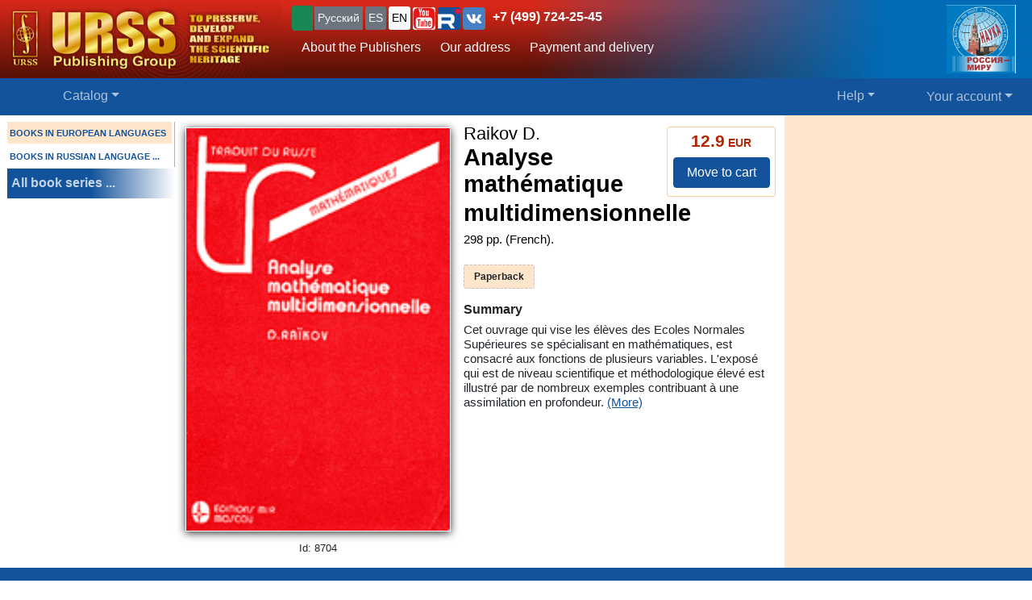

--- FILE ---
content_type: text/html; charset=UTF-8
request_url: https://urss.ru/cgi-bin/db.pl?lang=en&blang=en&page=Book&id=8704
body_size: 6617
content:
<!DOCTYPE html>
<html lang="en" data-lang="en" prefix="og: http://ogp.me/ns# books: http://ogp.me/ns/books#">
<head>
<title>The book Raikov D. &quot;Analyse mathématique multidimensionnelle&quot; 1993 | Buy on URSS.ru</title>
<link rel="canonical" href="https://urss.ru/cgi-bin/db.pl?lang=en&blang=en&page=Book&id=8704">
<meta property="og:url" content="https://urss.ru/cgi-bin/db.pl?lang=en&blang=en&page=Book&id=8704">
<meta property="og:type" content="books.book">
<meta property="books:author" content="Raikov D.">
<meta property="og:title" content="Raikov D. / Analyse mathématique multidimensionnelle">
<meta property="og:description" content="Cet ouvrage qui vise les élèves des Ecoles Normales Supérieures se spécialisant en mathématiques, est consacré aux fonctions de plusieurs variables. L'exposé qui est de niveau scientifique et méthodologique élevé est illustré par de nombreux exemples contribuant à une assimilation en profondeur.">

<meta http-equiv="X-UA-Compatible" content="IE=Edge">
<meta name="yandex-verification" content="748bdbcb7c08bd86">
<meta name="verify-v1" content="cZRBcvIszV//fU+96xftqaMQVwwvl0Qi6VW1y+t/V/8=">
<meta name="verify-v1" content="am2eBkbErplZaVJa8TNBxF36/fkFLKChGj54EBhxZPU=">
<META name="y_key" content="4c3c92d2ef882881"> 
<meta http-equiv="Content-Type" content="text/html; charset=UTF-8">
<meta name="viewport" content="width=device-width, initial-scale=1">
<meta name="CLASSIFICATION" content="Bookstore, Online Bookstore, Publishers, Russian, Russia">
<meta name="description" content="Cet ouvrage qui vise les élèves des Ecoles Normales Supérieures se spécialisant en mathématiques, est consacré aux fonctions de plusieurs variables. L'exposé qui est de niveau scientifique et méthodologique élevé est illustré par de nombreux exemples contribuant à une assimilation en profondeur.">
<meta name="keywords" content="">
<link rel="shortcut icon" href="/favicon.png" type="image/png">
<link rel="icon" sizes="120x120" href="/img/favicon.svg" type="image/svg+xml"> 
<link rel="icon" sizes="192x192" href="https://urss.ru/img/favicon-192.png" type="image/png"> 
<link sizes="180x180" rel="apple-touch-icon" href="/img/favicon-180.png">
<link rel="manifest" href="/site.webmanifest"> 
<link rel="preconnect" href="https://mc.yandex.ru">
<link rel="preconnect" href="https://www.googletagmanager.com">
<link rel="preconnect" href="https://www.google-analytics.com">
<meta name="msapplication-TileColor" content="#f6f6f6">
<meta name="theme-color" content="#783cbd">
<!-- Google Tag Manager -->
<script>(function(w,d,s,l,i){w[l]=w[l]||[];w[l].push({'gtm.start':
new Date().getTime(),event:'gtm.js'});var f=d.getElementsByTagName(s)[0],
j=d.createElement(s),dl=l!='dataLayer'?'&l='+l:'';j.async=true;j.src=
'https://www.googletagmanager.com/gtm.js?id='+i+dl;f.parentNode.insertBefore(j,f);
})(window,document,'script','dataLayer','GTM-TKL44DTF');
</script>
<!-- End Google Tag Manager -->
<script src="/js/jquery-3.3.1.min.js"></script> 
<script src="/js/main.js?v=171"></script>

<link href="/css/bootstrap-custom.css" rel="stylesheet"> 
 <link href="/css/font-awesome.min.css" rel="stylesheet" type="text/css">
 <script src="/bootstrap/dist/js/bootstrap.bundle.min.js"></script>
<link rel=stylesheet href="/css/def_3.css?v=282">

<link rel="stylesheet" href="/css/my-slider.css?v=3">
<style>
 .cont-slider { width: 100%; margin: auto; padding-top: 0; }
 .cont-slider .ism-slider { margin-left: auto; margin-right: auto; }
</style>
<script src="/js/ism-2.1-min.js?v=4"></script>
</head>

<body id="top">
<script>window.dataLayer = window.dataLayer || []; var mydata = [];</script> 
 

 

 <div class="wrapper1000"><!-- Wrapper -->
<!-- Head -->
<!-- Заголовок с логотипом -->
<div id="head-row" class="container-fluid gx-0">
 <div class="row justify-content-between gx-0">
 <div class="col-auto" id="top-head-td1" onclick="location='/';">
 <img src="/design/logo_en_5.jpg" class="logo" width="350" height="97" onclick="location='/';" alt="URSS.ru Online Bookstore. Editorial URSS Publishers. Moscow" title="URSS.ru Online Bookstore. Editorial URSS Publishers. Moscow">
 <img src="/design/logo_en_5sm.jpg" class="logo-sm" width="169" height="70" onclick="location='/';" alt="URSS.ru Online Bookstore. Editorial URSS Publishers. Moscow" title="URSS.ru Online Bookstore. Editorial URSS Publishers. Moscow">
 </div>
 <div class="col">
 <div id="top-head-td2">
 <div class="row justify-content-between mx-1 h-100">
 <div class="col pt-0 ps-2 pe-0 pt-sm-1">
 <!--noindex-->
 <div id="bartop" class="me-0 mt-sm-0">
 <div class="ib btn-group" role="group" title="Язык сайта" aria-label="Язык сайта">
 <button type="button" class="btn btn-outline-success btn-sm px-1 active ib nobr text-truncate" style="max-width: 150px;" onclick="document.getElementById('popUpWindow1').style.display='block';" title="Are you from this country? If not - please select your country!">
 <svg width="16" height="16" fill="currentColor"><use href="#bi-geo-alt"></use></svg> 
 </button> 
 <a role="button" class="btn btn-secondary border-0 btn-outline-light btn-sm px-1" href="#" rel="nofollow">Русский</a>
 <span style="white-space: nowrap;"> 
 <a role="button" class="btn btn-secondary border-0 btn-outline-light btn-sm px-1" href="/cgi-bin/db.pl?lang=sp&blang=en&page=Book&id=8704" rel="nofollow" title="Español">ES</a>
 <a role="button" class="btn btn-secondary border-0 btn-outline-light btn-sm px-1 active" href="/cgi-bin/db.pl?lang=en&blang=en&page=Book&id=8704" rel="nofollow" title="English">EN</a>
 </span> 
 <span style="white-space: nowrap;"> 
 <a role="button" class="btn btn-secondary border-0 btn-outline-light btn-sm p-0 active" href="https://www.youtube.com/c/URSS-SU" target="y">
 <img width="28" height="28" src="/img/youtube1.svg" title="URSS в Youtube"></a> 
 <a role="button" class="btn btn-secondary border-0 btn-outline-primary btn-sm p-0 active" href="https://rutube.ru/channel/42534320/" target="r">
 <img width="28" height="28" src="/img/Minilogo_RUTUBE_white_color.svg" title="URSS в Rutube"></a> 
 <a role="button" class="btn btn-secondary border-0 btn-outline-light btn-sm p-0" href="https://vk.com/editorial_urss" target="vk"><img width="28" height="28" src="/img/vk.svg" title="URSS ВКонтакте"></a> 
   </span> 
 <div id="address-top"><a href="/cgi-bin/db.pl?lang=en&blang=en&page=Address" title="Телефон URSS">+7 (499) 724-25-45</a></div> 
 </div>

 </div>
 <!--/noindex-->
 
 <!-- Подменю в шапке выше навигации -->
 <ul class="nav d-none d-lg-flex mt-1">
 <li class="nav-item">
 <a role="button" class="btn btn-outline-light py-1 border-0" aria-current="page" 
 href="/cgi-bin/db.pl?page=Main" title="About the Publishers">About the Publishers</a>
 </li>
 <li class="nav-item">
 <a role="button" class="btn btn-outline-light py-1 border-0" aria-current="page" 
 href="/cgi-bin/db.pl?page=Address">Our address</a>
 </li>
 <li class="nav-item">
 <a role="button" class="btn btn-outline-light py-1 border-0 hide" 
 href="/cgi-bin/db.pl?page=Subscribe">Subscribe to news</a>
 </li>
 <li class="nav-item">
 <a role="button" class="btn btn-outline-light py-1 border-0 hide" 
 href="/cgi-bin/db.pl?page=News"></a>
 </li> 
 <li class="nav-item">
 <a role="button" class="btn btn-outline-light py-1 border-0 hide" aria-current="page" 
 href="/cgi-bin/db.pl?page=Vacancy"></a><!-- Вакансии -->
 </li>
 <li class="nav-item">
 <a role="button" class="btn btn-outline-light py-1 border-0" aria-current="page" 
 href="/cgi-bin/db.pl?page=Pay">Payment and delivery</a><!-- Доставка и оплата -->
 </li>
 <li class="nav-item">
 <a role="button" class="btn btn-outline-light py-1 border-0 hide" 
 href="/cgi-bin/db.pl?page=Opt"></a><!-- Библиотекам и организациям -->
 </li> 
 </ul><!-- Подменю в шапке выше навигации -->
 </div>
 
 <div class="col-auto position-relative d-none d-md-flex ps-0 mx-1">
 <a class="no_link" href="/cgi-bin/db.pl?page=Vz">
 <img id="head-nv" class="" src="/design/rus-mir.png" title="Our address" alt="Our address" 
  height="85"></a><!-- ЛОГО ВЗ/Россия - миру -->
 </div>
 </div>
 </div>
 </div>
 </div>
</div><!-- Заголовок с логотипом -->

 

<!-- Строка навигации -->
<nav class="navbar sticky-top navbar-dark navbar-expand-sm bg-primary py-1">
 <div class="container-fluid px-0 px-sm-2">
 
 <button class="btn btn-primary d-block d-lg-none" type="button" data-bs-toggle="offcanvas" data-bs-target="#offcanvasNavbar" aria-controls="offcanvasNavbar">
 <span class="navbar-toggler-icon"></span>
 </button>

 <!-- <a class="navbar-brand" href="#" title="Издательская группа URSS">URSS</a> http://urss/new/nav.html# -->
 
 <ul class="navbar-nav flex-row flex-grow-1 pe-0">
 <li class="nav-item d-flex  px-2" id="menu_catalog1"> 
 <a class="nav-link" aria-current="page" href="/cgi-bin/db.pl?page=Catalog&list=1"><svg width="22" height="22" fill="currentColor"><use href="#bi-house"></use></svg></a>
 </li> 
 
<!-- Каталог (выпадающее меню) --> 
 <li class="nav-item dropdown d-hide md-flex px-2" id="menu_catalog"> 
 <a class="nav-link dropdown-toggle " aria-current="page" href="/cgi-bin/db.pl?page=Catalog&list=1" role="button" 
 data-bs-toggle="dropdown" id="dropdownMenuOffset" data-bs-auto-close="outside" aria-expanded="false" data-bs-offset="30,20">Catalog</a>

 </li> 

<!-- Каталог (выпадающее меню) -->
 
<!-- Меню Поиск -->
 <li class="nav-item d-flex flex-grow-1" id="search_box">
 
 </li>
<!-- /Меню Поиск -->
 
<!-- Меню Помощь -->
 <li class="nav-item dropdown d-none d-md-flex ps-1">
 <a class="nav-link dropdown-toggle" href="/cgi-bin/db.pl?page=Help" role="button" data-bs-toggle="dropdown">Help</a>
 <ul class="dropdown-menu dropdown-menu-end" id="menu-help">
 <li><a class="dropdown-item" href="#Comments"><svg width="20" height="20" fill="currentColor"><use href="#bi-envelope"></use></svg>Email us</a></li>
 <li><a class="dropdown-item" href="/cgi-bin/db.pl?page=Pay">Payment and delivery</a></li>
 <li><a class="dropdown-item" href="/cgi-bin/db.pl?page=Help">Help</a></li>
 <li><a class="dropdown-item" href="/cgi-bin/db.pl?page=Opt"></a></li>
 <li><a class="dropdown-item" href="/cgi-bin/db.pl?page=Info">About us</a></li>
 </ul>
 </li>
<!-- /Меню Помощь -->
</ul>

<!-- Меню ЛК -->
 <ul class="navbar-nav flex-row ps-1 pe-2">
 <li class="nav-item pe-0"> 
 <a class="nav-link text-nowrap" href="/cgi-bin/db.pl?page=Basket">
 <svg width="20" height="20" fill="currentColor"><use href="#bi-cart3"></use></svg>&nbsp;<span id="basketcnt" class="badge bg-danger basket-cnt"></span></a>
 </li>
 <li class="nav-item dropdown ps-1">
 <a class="nav-link dropdown-toggle d-none d-lg-block" role="button" data-bs-toggle="dropdown">Your account</a>
 <a class="nav-link dropdown-toggle d-block d-lg-none" role="button" data-bs-toggle="dropdown"><svg width="24" height="24" fill="currentColor"><use href="#bi-person-fill"></use></svg></a>
 
 <ul class="dropdown-menu dropdown-menu-end">
 <li><a class="dropdown-item" href="/cgi-bin/db.pl?page=Basket">Shopping Cart <span id="basketcnt1" class="badge bg-danger basket-cnt"></span></a></li>
 <li><a class="dropdown-item" href="/cgi-bin/db.pl?page=Basket&show=later">Saved for later</a></li>
 <li><a class="dropdown-item" href="/cgi-bin/db.pl?page=Basket&show=hed">Recently viewed books</a></li>
 <li><a class="dropdown-item" href="/cgi-bin/db.pl?page=Basket&show=orders">Your orders</a></li>
 <li><a class="dropdown-item" href="/cgi-bin/db.pl?page=Basket&show=subscribe">Subscribe to news</a></li> 
 <li><a class="dropdown-item" href="/cgi-bin/db.pl?page=Basket&show=mybooks">You bought</a></li> 
 <li><a class="dropdown-item" href="/cgi-bin/db.pl?page=Basket&show=ebooks">E-books</a></li>
 <li><hr class="dropdown-divider"></li>
 <li><a class="dropdown-item" href="/cgi-bin/db.pl?page=Basket&action=signout">Sign out</a></li>
 </ul>
 </li>
 </ul> 

 </div> 
</nav><!-- /Строка навигации -->

<!-- Боковое меню -->
<!-- Боковое меню -->
<div class="offcanvas offcanvas-start" tabindex="-1" id="offcanvasNavbar" aria-labelledby="offcanvasNavbarLabel">
 <div class="offcanvas-header bg-primary ps-0 py-0">
 <img src="/design/logo_en_5.jpg" class="logo" width=350 height=97 onclick="location='/';" alt="URSS.ru Online Bookstore. Editorial URSS Publishers. Moscow" title="URSS.ru Online Bookstore. Editorial URSS Publishers. Moscow">
 <img src="/design/logo_en_5sm.jpg" class="logo-sm" alt="URSS.ru Online Bookstore. Editorial URSS Publishers. Moscow" width=169 height=70 onclick="location='/';"> 

 <button type="button" class="btn-close btn-close-white" data-bs-dismiss="offcanvas" aria-label="Close"></button>
 </div>
 <div class="offcanvas-body" id="offcanvasNavbarLabel">
 <ul class="navbar-nav justify-content-end flex-grow-1 pe-3">

 <li><a class="dropdown-item" href="/cgi-bin/db.pl?page=Main">About the Publishers</a></li>
 <li><a class="dropdown-item" href="/cgi-bin/db.pl?page=Catalog">Catalog</a></li>
 <li><a class="dropdown-item" href="/cgi-bin/db.pl?page=Address">Our address</a></li>
 <li><a class="dropdown-item " href="/cgi-bin/db.pl?page=News"></a></li>
 <li><a class="dropdown-item hide" href="/cgi-bin/db.pl?page=Basket&show=subscribe">Subscribe to news</a></li>
 <li><a class="dropdown-item hide" href="/cgi-bin/db.pl?page=Vacancy"></a></li><!-- Вакансии -->
 <li><a class="dropdown-item" href="/cgi-bin/db.pl?page=Pay">Payment and delivery</a></li><!-- Доставка и оплата -->
 <li><a class="dropdown-item hide" href="/cgi-bin/db.pl?page=Opt"></a></li><!-- Библиотекам и организациям -->
 <li><a class="dropdown-item" href="/cgi-bin/db.pl?page=Help">Help</a></li><!-- Как найти книги и сделать заказ -->
 <li><a class="dropdown-item" href="#Comments" onclick="$('.offcanvas .btn-close').trigger('click'); true;">
 <svg width="20" height="20" fill="currentColor"><use href="#bi-envelope"></use></svg>Email us</a></li><!-- Форма комментариев/для связи -->
 <li><a class="dropdown-item hide" href="/cgi-bin/db.pl?page=Info">Информация о Продавце</a></li>
 </ul>

 <hr class="dropdown-divider">
 <div class="social ib text-wrap ms-1 ms-md-0 ms-lg-3">
 <a class="no_link_color" href="https://www.youtube.com/c/URSS-SU" target="y"><img src="/img/youtube1.svg" title="URSS в Youtube"></a>
 <a class="no_link_color" href="https://rutube.ru/channel/42534320/" target="r"><img src="/img/Minilogo_RUTUBE_dark_color.svg" title="URSS в Rutube"></a>
 <a class="no_link_color" href="https://vk.com/editorial_urss" target="vk"><img src="/img/vk.svg" title="URSS ВКонтакте"></a>
 </div>
 </div> 
</div><!-- /Боковое меню -->

<!-- /Боковое меню -->

<div id="news_top"></div>

<div id="bn-wrap" class=""></div>

<!-- /Head -->
<!-- Main -->
<!-- MAIN TABLE -->
<table class="main_table">
<tr class="tr-wrap"><td id="col_left" class=" "><!-- navigation column -->
<aside class="col_nav">
 <div class="smallcatalog otdel-en">
 <div class="section_active">BOOKS IN EUROPEAN LANGUAGES</div>
 
 <a href="/cgi-bin/db.pl?lang=en&blang=ru&page=Catalog" class="section">BOOKS IN RUSSIAN LANGUAGE&nbsp;...</a>
 </div>
 <a class="all_series" href="/cgi-bin/db.pl?lang=en&blang=en&page=Series">All book series&nbsp;...</a>
 
</aside>
<!-- /navigation column -->
</td>

<td id="col_delim_1"></td><!-- just delimiter -->

<td id="col_main"><!-- middle column -->


<section class="page_Book"><!-- page_Book -->


<!-- BookDetail -->
<div class="BookDetail" itemtype="https://schema.org/Book" itemscope>
<form method="post" name="addbook" action="/cgi-bin/db.pl?add=1">
 <div class="book_card">
 <div class="bookitem">
 <div class="cover_wrap"><div class="cover_wrap2"><img id="bcover8704" class="smallcover" src="/covers_ru/8704.gif" alt="Cover Raikov D. Analyse mathématique multidimensionnelle" itemprop="image" style="">
<img id="zoombcover8704" class="zoomcover" loading="eager" fetchpriority="high" src="/covers_ru/8704.gif" alt="Cover Raikov D. Analyse mathématique multidimensionnelle" itemprop="image" style=""></div><div id="EditionID" class="EditionID" data-editionID="8704">Id: 8704</div></div>
 
 
 <div class="saleblock d-inline-block float-sm-end" itemprop="offers" itemscope itemtype="https://schema.org/Offer">
<div><div class="price"><span class="cost">12.9</span> EUR</div>
<meta itemprop="price" content="12.9"><meta itemprop="priceCurrency" content="EUR"><meta itemprop="availability" content="https://schema.org/InStock"></div>
<button type=submit name="add" value="Move to cart" data-text-normal="Move to cart" data-text-cart="In the Cart" data-text-make="Proceed with the order" onClick='return addbooktocard(8704, this);' class="mainbutton btn ButtonAddToCart btn-primary">Move to cart</button></div>

<br class="d-block d-sm-none" style="clear:both"><h1 class="book_title"><span class="authors"><span class="author" itemprop="author">Raikov D.</span></span>
<span class="book_name" itemprop="name"><span class="huge">Analyse mathématique multidimensionnelle</span></span></h1>

<div class="info">
	<span itemprop="numberOfPages">298</span>&nbsp;pp. (French). </div>
<div class="groupinfo"><ul class=""><li class="current_cover"><span class="hcover" itemprop="bookFormat">Paperback</span></li>
<!--noindex--><!--/noindex--></ul>
</div>

 </div>



<h2 id="FF0" class="summary_title">Summary</h2>

<div class="summary " itemprop="description"><p class="annotation">Cet ouvrage qui vise les élèves des Ecoles Normales Supérieures se spécialisant en mathématiques, est consacré aux fonctions de plusieurs variables. L'exposé qui est de niveau scientifique et méthodologique élevé est illustré par de nombreux exemples contribuant à une assimilation en profondeur.&nbsp;<a href="/cgi-bin/db.pl?lang=en&blang=en&page=Book&id=8704">(More)</a></div>


<!-- должно выполняться после description() из-за файлов для slider -->
 

 </div>

<!--noindex-->
<table style="border:0; width:100%;">
<tr><td style="text-align:center">

<input type=hidden NAME="page" value="Basket">
<input type=hidden NAME="lang" value="en">
<input type=hidden NAME="blang" value="en">
<input type=hidden name="list" value="">
<input type=hidden NAME="id" value="8704">
<div style="text-align:left; font-size:8pt;color:#000099;">
 
 
</div>
</td></tr>
</table>
<!--/noindex-->
 
</form>





</div><!-- /BookDetail -->
</section><!-- /page_Book -->
<!-- /middle column -->
</td>

<td id="col_delim_rec1"></td><!-- just delimiter -->

<td id="col_delim_rec2" class="bgcolor2"></td><!-- just delimiter -->

<td id="col_rec" class="bgcolor2"><!-- right column -->
 <div class="col_right"></div>
<!-- /right column -->
</td>
</tr>
</table>
<!-- /MAIN TABLE -->
<!-- /Main -->

<!-- Footer -->
<footer class="bg-primary">
<div id="nav_top_button" class="nav_top" style="display: none;"><!-- Кнопка ВВЕРХ -->
 <button tabindex="0" type="button" aria-label="Goto top" class="btn" style="border-radius:50%;">
 <span class="arrow" style="border-radius:50%;">
 <svg width="30" height="30" fill="currentColor"><use href="#bi-arrow-up-circle"></use></svg>
 <span class=""></span>
 </span>
 </button>
</div>
 

<CENTER>


&copy;&nbsp;2025 by Editorial URSS. All rights reserved.
<ul>
 <li><a href="/cgi-bin/db.pl?lang=en&page=Info">About us</a>
 </ul> 
</CENTER>

</footer>
<!-- /Footer -->
 </div><!-- /Wrapper -->

</body>
</html>

--- FILE ---
content_type: text/css
request_url: https://urss.ru/css/def_3.css?v=282
body_size: 23572
content:
:root {
  --bs-primary-rgb: 19, 83, 155;
}

body{
    font-family: Segoe UI, "Arial", "Tahoma", "Verdana", "Helvetica", sans-serif;
    font-size: 16px;
    font-weight: normal;
    letter-spacing: normal;
    text-transform: none;
    word-spacing: normal;
    padding: 0;
    margin: 0;
    /* background-color: lightgray; */ /* #FFF1D7 */
    width: 100%;
    height: 100%;
    line-height: 120%;
}

/* A:link {color:#004BCA;} */
/* A:visited {color:#993366;} */
.series_text:hover {text-decoration: underline;background-color: #ffe5ca;} /* color:#663366; */
A:active {text-decoration:none; }   /* color:#DF1E2E; */

h1, .pagetitle {
 color: #993333; /* цвет крупных заголовков-названий страниц */
 padding-top: 0em;
 padding-bottom: 0em;
 /* margin-top: 0.3em; */
 margin-bottom: 0.3em;
 line-height: 115%;
 font-size: 1.8rem;
 font-size: min(4.5vw,1.8rem);
 font-weight: bold;
}

h2 {font-weight: bold;font-size: 1.4rem;line-height: 120%;margin: 1.2em 0 .5em 0;}
h3 {font-weight: bold;font-size: 1.1rem;line-height: 130%;margin: 1.2em 0 .5em 0;}
h4 { font-weight: bold; font-size: 12pt; line-height: 120%; margin: 1.2em 0 .5em 0; }
h5 {}

.wrapper1000 {min-width: 1000px;} /* #f5f5f5 #FFF1D7 */

label {
    cursor: pointer;
}

.center { text-align: center; }
.right { text-align: right; }
.left { text-align: left; }
.EditionID {margin-top: .5em;font-size: .8rem;}
#main_log { max-width: 1000px; overflow: scroll; }
#Reclama_Right { margin: 5px 0; display: block; }

#subscribe-link-img { display: none; }
#bn-wrap {clear: both;/* float: left; */display: block;/* margin: 0px 4px 0 0; */background-color: transparent;width: 100%;/* height: 100%; */min-width: 250px;/* max-width: 650px; */max-height: 220px;overflow: hidden;}
#top-logo {margin: 0;width: 350px;line-height: 0;height: 100%;display: block;vertical-align: bottom;} /* margin: 0px 4px 4px 4px; */
#top-logo img {border: 0px;margin: 0;display: block;}
#head-nv {position: relative;margin-top: 6px;}
#head-line-wrap {display: block;width: 100%;text-align: right;vertical-align: bottom;line-height: 11px;min-height: 50px;}
#barright {float: right;}

#col_main {width: 58%;padding: 5px 5px;vertical-align: top;}

.grid-wrap #col_left, .grid-wrap #col_main, .grid-wrap #col_rec {
    display: inline-flex;
    vertical-align: top;
}

.grid-wrap #col_main {max-width: 54%;min-width: 300px;max-width: 100%;flex: 1;padding: 7px 5px;}

.grid-wrap {
    display: flex;
    flex-direction: row;
}

.grid-wrap {}

#col_left {
    width: 17%;
    vertical-align: top;
    /* max-width: 260px; */
}

.grid-wrap #col_left {
    width: 19%;
    min-width: 250px;
}

.grid-wrap #col_rec {
    background-color: #ffe5ca;
    width: 27%;
    padding: 0 9px;
}

.sm-hide {}
.sm-show { display: none; }

.vz_link { float: right; margin-right: 6px; color: yellow; }

#bar {background-color: #462ea3;/* overflow: hidden; */line-height: 30px;position: relative;}
#bar a, #bartop a {text-decoration: none;position: relative;}
#barright img { position: relative; top: -1px; vertical-align: middle; border: 1px solid; border-color: transparent; }
#barright img:hover { border: 1px solid #CCCCCC; }

#bartop {/* overflow: hidden; */font-size: 12px;line-height: 34px;font-weight: bold;text-decoration: none;margin-top: 0px;} 
#bartop img {position: relative;/* vertical-align: top; *//* margin: 0 0 0 1px; *//* width: 24px; *//* height: 22px; */}
#bar div, #barright div, #bartop div {display: inline-block;}
#barright div, #bartop div, #bar span {/* white-space: nowrap; */}
.logo { display: inline; }
.logo-sm { display: none; }
.social img { width: 31px; height: 31px; }
#address-top {display: inline-block;font-size: 16px;line-height: normal;margin: 0 6px;position: relative;white-space: nowrap;}
#search_block { display: none; }

#top-head-td1 {/* padding-top: 6px; */background-color: #d22618;background-size: 100% 100%;background: linear-gradient(to bottom, #d82818, #5b1108);cursor: pointer;}
#top-head-td2 {
  background-image: url(/design/head-right.jpg);
  background-repeat: no-repeat;
  background-size: 100% 100%;
  overflow: hidden; /* чтобы баннеры исчезали если не умещаются */
  /* display: block; */
  height: 100%;
  }

.catalog .level {
    position: absolute;
    display: none;
    background-color: #fff;
    top: 0px;
    left: 319px;
    /* left: min(25vw,319px); */
    overflow: visible;
}

.catalog .list .category-block {
    position: static;
    width: 320px;
    height: 100vh;
    /* left: min(25vw,319px); */
    /* padding: 12px 8px 10px 24px; */
    border-bottom-left-radius: 6px;
    border-bottom-right-radius: 6px;
    border-bottom: 1px solid #e7e7e7;
    border-left: 1px solid #e7e7e7;
    border-top: 1px solid #e7e7e7;
    /* border-color: transparent #e7e7e7; */
    border-style: solid;
    /* border-width: 1px 1px 1px 0; */
    border-radius: 0 8px 8px 0;
    box-sizing: border-box;
    box-shadow: 0 5px 10px 1px rgb(0 0 0 / 70%);
    overflow: auto;
}


.catalog_book .smallcover, .reclama_right .smallcover {
  width: 152px;
  float: left;
  margin-right: 1rem;
  margin-bottom: .5em;
  padding: 0 0px;
  aspect-ratio: 15 / 22;
  min-height: 200px;
}

.catalog_book .book_title { /* в списках */
  font-size: 15px; }

.catalog .list-group {
    position: static;
    /* display: none; */
    flex-direction: column;
    min-width: 318px;
    /* width: 318px; */
    margin: 0;
    padding: 0;
    border-bottom-left-radius: 6px;
    border-bottom-right-radius: 6px;
    border-bottom: 1px solid #e7e7e7;
    border-top: 1px solid #e7e7e7;
    border-color: transparent #e7e7e7;
    border-style: solid;
    border-width: 1px 1px 1px 0;
    box-sizing: border-box;
    background-color: #fff;
    box-shadow: none;
    /* z-index: 115; */
    /* visibility: hidden; */
    max-height: calc(100vh - 150px);
    overflow: auto;
}

#tlater .title {
    font-size: 15px;
}

.cover_wrap {width: 45%;/* max-width: 340px; */}
.cover_wrap .smallcover {display: none;}

@media screen and (max-width: 1000px) {
    #Reclama_Right, #col_rec, #topichead .topicname,  #col_delim_rec1,  #col_delim_rec2, #main_log, #opt-menu-ru, #bartop a.vz_link {display: none !important;}
    .wrapper1000 {min-width: 700px;}
    #bn-wrap {/* width: 70%; */}
    .social img { width: 24px; height: 24px; }
    #address-top { font-size: 14px; margin: 0 3px; }
    .cover_wrap {/* width: auto; */}
    .cover_wrap .zoomcover {/* display: none; */}
    .cover_wrap .smallcover {/* display: block; */}
	.grid-wrap #col_main {}
}

@media screen and (max-width: 768px) {
    #Reclama_Right, #col_rec, #topichead .topicname, #col_delim_rec1, #col_delim_rec2, #main_log, #subscribe-link, #opt-menu-ru, .sm-hide, .logo { display: none!important; }
    #subscribe-link-img, .logo-sm { display: inline; }
    .wrapper1000 {min-width: 250px;}
   #bartop {/* text-align: right; */}
   .sm-show { display: inline-block; }

    #subscribe-link, .col_nav .smallcatalog, #col_left, .col_nav, .col_nav .all_series, .col_nav .fav_series {display: none !important;}
    #subscribe-link-img { display: inline; }
    #col_main, #col_left, .basket_menu {display: block;width: 100%;padding: 3px .75rem !important;}
    .tr-wrap {display: grid;}

   #top-head-td2 { background: linear-gradient(to bottom, #d82818, #5b1108); }
.catalog .level {
    position: fixed;
    display: none;
    background-color: #fff;
    width: 100%;
    height: 100%;
    top: 0;
    left: 0;
    right: 0;
    border: 0;
    z-index: 1;
}
.catalog .list .category-block {
    width: 100%;
    height: 100%;
}
#dropdown-menu-1.show {
    z-index: 2000;
    width: 100vw!important;
    width: 100%!important;
    height: 100%;
    position: fixed!important;
    left: 0!important;
    top: 0;
    translate: none;
    border: 0;
    overflow-y: scroll;
}
.catalog .list-group {
  max-height: 100%;
}
.catalog ul li.item {
    padding-top: 0.5rem !important;
    padding-bottom: 0.5rem!important;
}
#tbasket .title, #tlater .title { font-size: 13px; }
#tbasket .cost {font-size: 13px;color: #000;font-weight: 700;}
.basket_menu_head { display: none; }
.basket_menu_head:not(.active) #list_orders { display: none; }
}
                                 	
@media screen and (max-width: 576px) {
.logo {/* display: inline!important; */}
.logo-sm {/* display: none!important; */}
.navbar-nav .dropdown-menu { position: absolute;}
.cover_wrap img {width: 45vw;}
.catalog_book .smallcover, reclama_right .smallcover { width: 45vw; }
#address-top { font-size: 12px; }
.boxberry_box {
    position: fixed;
    left: 0px;
    top: 48px;
    width: 100%;
    height: 100vh;
    overflow: auto;
    border: 1px solid gray;
    box-sizing: border-box;
    padding: 5px;
    z-index: 1;
    /* margin: 10px 0!important; */
    background-color: #fff;
}
}

@media screen and (max-width: 410px) {
.social {/* display: none!important; */}
}

@media screen and (min-width: 836px) {
	
#bn_top img {
    /* width: 835px !important; */
    min-height: 120px !important;
}
	
}


@media screen and (min-width: 1500px) {
    .wrapper1000 { width: 1490px; margin: 0 auto; }
    #main_log { max-width: 1490px; margin: 0 auto; }
  .catalog_book .book_title { font-size: 17px; }
}

.abs { position: absolute; }
#address-top a {display: inline;color: #fff; text-decoration: none;}
#bn_top {width: 100%;height: 100%;/* max-height: 100%; */text-align: center;background: lightgray;}
#bn_top marquee {line-height: 130%;height: 83px;background-color: #fff;}
#bn_top img {min-width: 45vw;max-width: 100%;height: auto;max-height: 100%;} /* max-height: 83px; */
#bn_top object, #bn_top embed { width: 100%; max-width: 750px; max-height: 83px; background-color: transparent; }

.menucolor {color: #333399;} /* цвет полоски меню и шапки списка в каталоге */

.hide {display: none!important; }
.bgcolor { background-color: #fdf8ed; } /* светлый цвет фона */
.bgcolor2 {background-color: rgb(255 229 202);} /* темный цвет фона #fc9 #ffe5ca */
.col_right { font-size: 10pt; line-height: 120%; }
.h100 { height: 100%; }

.top_head_tab { border-spacing: 0; background-color: #d5291b; background: linear-gradient(to bottom, #d5291b, #71130b, #016bb7); }
.top_head_tab a { text-decoration: none; }

.selectlang {font-size: 10pt;margin: 0 3px 0 0;padding: 3px 3px 4px 3px;color: #fff;} /*rgb(70, 46, 163)*/
.selectlang_active { font-size: 10pt; background-color: rgb(70, 46, 163); margin: 0 3px 0 0; color: #DDDDDD; padding: 3px 3px 4px 3px; }
.selectlang:hover { background-color: rgba(70, 46, 163, 0.45); color: #FFFFFF; }

/*header { background-color: #c12216; }*/

.top_menu_item, .top_menu_item_active {
	font-size: 13px;
	font-weight: 700;
	color: #ccc;
	background-color: #462ea3;
	padding: 4px 10px 4px 10px;
	vertical-align: baseline;
	white-space: nowrap;
}

.top_menu_item_active span {font-size: 14px;font-weight: 400;position: relative;top: 2px;margin-right: 2px;}

.top_menu_item:hover, .top_menu_item_active {
	color:#FFCC99;
	background-color: #971b0f;
}

.client_country {
	text-decoration: none;
	cursor: pointer;
	color: #fff;
	/* margin: 0px .5em; */
	padding: 1px 4px 1px 2px;
	background-color: #2ea33c;
	height: 24px;
	}
.client_country.hide {display: none!important;}

.page_Info h2 { background-color: #ffcc99;
    padding: 0.5em 0.2em; }

.summary {
    margin: .3em 0 .6em 0;
    font-size: 0.95rem;
    line-height: 120%;
} /* аннотация */

.BookDescription .bgcolor { color:#FFF1D7; display:none; } /* цвет, совпадающий с фоном в описаниях книг*/
.BookDescription img { max-width: 100%; }

.summary .annotation {
    margin-top: 0.5em;
    margin-bottom: 0.5em;
    /* line-height: 120%; */
}

.book_card .summary .show_more {
  cursor: pointer;
  color: #0000ee !important;
  border-bottom: 1px dotted transparent;
  white-space: nowrap;
  padding: 0 .1em;
  }

.book_card .summary_title {width: 100%;font-weight:bold;font-size: 1rem;margin-top: 0.7rem;line-height: 100%;}

.chapter {width: 100%;margin: 6px 0;padding: .3em 0;background-color: #336699;background-color: rgb(var(--bs-primary-rgb));clear: both;}

.chapter .zag {color: #ffffff;font-weight: bold;padding: 3px 7px;font-size: 15px;line-height: 120%;}
.zag a {color: #fff; text-decoration:underline; }
.chapter .atop { float: right; position: relative; top: -2px; }

.sortby { background-color: #6699CC; }
.sortby.active {background-color: #fff;border-color: inherit;}
.sortby:hover{ background-color: #fff; }
a.no_link {text-decoration:none;/* color:#000000; */}
.topichead a.no_link {color:#fff;}
a.no_link:hover {cursor: pointer; text-decoration:none; color:#000;}
a.no_link:active {text-decoration:none; color:#000;}
a.no_link:visited {color:#000;}
a.wiki { text-decoration:underline; font-weight:bold; 
 background: url('/img/wiki.png') no-repeat center right;
 padding-right: 13px;
}

.no_link_color {text-decoration:none; color:#004BCA;}
.no_link.bold {font-weight:bold;}
.no_link_bold:hover {text-decoration:underline; font-weight:bold; color:#000;}

.price {white-space: nowrap;font-weight: bold;color: #b12704;}
.info .price {font-size:110%;/* white-space: normal; */}
.bookitem .bookseries {font-size: 14px;}

.bookitem .bookseries a {
    font-style: italic;
    text-decoration: none;
}

.bookitem .bookseries a:hover {
    text-decoration: underline;
}

.f_left  { float: left;  }
.f_right { float: right; }
.ib { display: inline-block; }

A.submit {
   color: #000000;
   text-decoration: none;
   border: 0pt outset;
   cursor: pointer;
}

A.catalogtree {text-decoration:none;color: #343434;}
A.catalogtree:active {text-decoration:none; color:#004BCA;}   /* color:#DF1E2E; */
A.catalogtree:hover { text-decoration: underline; }
A.catalogtree:visited {text-decoration:none;color: #343434;}

A.catalog {text-decoration:none; color:#000000;}
A.catalog:active {text-decoration:none; color:#000000;}   /* color:#DF1E2E; */
A.catalog:hover { text-decoration: underline; color:#000000;}
A.catalog:visited { color:#000000; }

td.cat_col_left { padding: 0 5px 0 0; }
td.cat_col_right { padding: 0 0 0 5px; }

.reclama_cat {font-size: 12pt;font-weight: bold;text-align: right;padding: 3px 4px;/* background-color: #ffe5ca; */background: linear-gradient(to bottom, #fff, #ffe5ca, #fff);color: #b12704;margin: 0 0 10px 0;}

.mainbutton1 {
  font-weight: bold;
  color: #000;
  background-color: #bdc8d4;
  font-size: 12pt;
  /* margin: 0 3px 0 0; */
  padding: 0.2em 1em 0.2em 1em;
  -webkit-border-radius: 6px;
  border: 1px solid black;
  border-radius: 6px;
  cursor: pointer;
  display: inline-block;
  }

.nav_menu {
    color: #fff;
    font-size: 10pt;
    border: 1px; 
    border-color: #462ea3;
    border-style: solid;
}

.nav_menu_item {
    font-size: 10pt;
    border: 1px; 
    border-color: #462ea3;
    border-style: solid;
    padding-left: 20px;   
}

.top_menu_text {
	font-size: 9pt;
	font-weight: 700;
	color: #CCCCCC;
	line-height: 14px;
	background-color: #462ea3;
	margin: 2px 3px 2px 0;
	padding-top: 2px;
	padding-bottom: 2px;
	padding-left: 0.3em;
	padding-right: 0.5em;
}

table.sans {font-family: Arial, Tahoma, sans-serif;}
table.sans_small {font-family: Arial, Tahoma, sans-serif; font-size:9pt;}

#tbasket {width: 100%;}

#tbasket th, #tlater th { background-color: #A1AFCC; color: #0E3A71; font-weight:bold; text-align: center; white-space: nowrap;}

#taddress {border-collapse: collapse;padding: 0.3em;border: 1px solid #0E3A71;width: 100%;}
#taddress td { padding: 0.3em; border: 1px solid #0E3A71; }
#taddress td.lcol { background-color: #A1AFCC; color: #0E3A71; font-weight: bold; white-space: nowrap; }

.col_nav {position: relative;padding: 5px 0px 5px 8px;}

TR.Content      {vertical-align:top}
TD.ContentCH    {font-size:10pt; font-weight:bold;}
TD.ContentSEC   {font-size:10pt;}
TD.WhiteText    {color:#ffffff; font-weight:bold;}
table.Contents, table.toc {border:0; width:100%;}
table.toc tr { vertical-align: baseline; }
.tocnum { text-align: right; }
.cpart td {padding-top: 0.5em;font-weight:bold;font-size: 14px;}
.cpart+.cpart td { padding-top: 0em; }
.csec td {padding-left: 8px;}
.cssec { font-size: 10pt; }
.cssec td { padding-left: 20px; }
.csssec, .cparagr { font-size: 8pt; }
.csssec td, .cparagr td { padding-left: 30px; }

#paymentoptions.error, #shippingmethods.error { padding-left: 20px;
  background: url(/img/!sign_red1.gif) no-repeat 0 1px;
  background-color: #ffeb3b;
}

P.BlueBold      {color:#336699; font-weight:bold;}

.Inactive       {color:#3A5E82;}

.Inactive a.no_link:link {color: #a1afcc;}
.Inactive a.no_link:hover {color:#3A5E82;}

.small {font-size: 13px;}

.Size8          {font-size:8pt;}
.Size9          {font-size:9pt;}
.Size10         {font-size:10pt;}
.Size12         {font-size:12pt;}
.Size14         {font-size: 1.2rem;}
.bold {font-weight: bold!important;}
.large { font-size:larger; }
.block {display: block;}
.nobr {white-space: nowrap;}

.banner{ color: #462ea3; font-weight: bold;}
A:link.banner    {color:#462ea3; text-decoration:none;}
A:visited.banner {color:#462ea3; text-decoration:none;}
A:hover.banner   {color:#ff0000; text-decoration:none;}
A:active.banner  {color:#ff0000; text-decoration:none;}

IMG.left      {margin-right:10px; margin-bottom:6px;}
IMG.right     {margin-left:10px; margin-bottom:6px;}
IMG.center    {margin-bottom:10px;}
img.border    {border-width: 1px; border-color: red;}
img.no_border {border-width: 0;}

PRE  {font-family: Tahoma, Arial, Verdana, "monospace"; font-size: 12px; white-space: pre-wrap; }

.EditionId { line-height: 20px; font-size: 12px; color: gray; }

.ZoomCursor {
    cursor: url(/img/cursor_zoom.png),url(/img/cursor_zoom.cur),pointer;
}

.VacancyName {
 font-size: 16pt;
 font-weight: bold;
 color: #993333;
 text-decoration: none;
 border-width: 0;
}

.search {
 font-size: 10pt;
 font-weight : normal;
 color: #080000;
 text-decoration: none;
 border-width: 0;
}

.nomargin { 
 padding-top: 0em;
 padding-bottom: 0em;
 margin-top: 0em;
 margin-bottom: 0.1em;
} 

#payment_form { margin-top:1em; margin-bottom:0.5em; }

#editorderqty {}

.submit {
   color: #000000;
   text-decoration: none;
   border: 1pt outset;
   cursor: pointer;
}

.marquee {
overflow-style: marquee-block; 
marquee-play-count: infinite; 
marquee-speed: slow;
marquee-style: scroll;
marquee-direction: reverse;
}       

a.submit:link, a.submit:visited {
	color: black;
	text-decoration: none;
}

a.submit:hover, a.submit:active {
	color: black;
	text-decoration: underline;
}

.searchbox {
 font-size: 12pt;
 line-height: 14px;
 height: 28px;
 font-weight: normal;
 color: #000000;
 text-decoration: none;
 border: 1pt solid #6666CC;
 width: 99%;
 min-width: 80px;
 max-width: 100%;
 box-sizing: border-box;
 margin-right: 3px;
 padding: 0 5px 1px 5px;
 vertical-align: middle;
 border-radius: 2px 0 0 2px;
 text-overflow: ellipsis;
 box-shadow: 0 2px 10px -2px rgba(0,0,0,.7);
}

.search_opt {
 position: absolute;
 background-color: #fdf8ed;
 z-index: 5;
 min-width: 200px;
 max-width: 790px;
 top: 86%;
 /* width: 55%; */
 box-shadow: 0 2px 10px -2px rgba(0,0,0,.7);
}

#search_table {
    padding: 0 0 1em 0; /* не margin! - для наведения мышкой */
    box-sizing: border-box;
}

.smalltext {
	font-size: 14px;
	/* font-weight : normal; */
	color: #080000;
	text-decoration: none;
	border-width: 0;
}

.smallcatalog {
	font-size: 15px;
	/* font-weight : normal; */
	color: #080000;
	border-right: 1pt solid;
	border-color: #b1b1b1;
	margin-top: 0em;
	margin-bottom: 0em;
	width: 100%;
	line-height: 18px;
	padding-right: 3px;
}

.smallcatalog div span {
	 font-weight: normal;
	 color: #808080;
}

.smallcatalog li {
	 display: block;
}

.smallcatalog .active {
	font-weight: bold;
	background-color: #fff2e5;
	/* background: linear-gradient(to bottom, #fff, #ffdfbd, #fff); */
}

.smallcatalog li sup {
    display: block;
    position: absolute;
    color: #999;
    right: 0;
    top: 0px;
    line-height: 14px;
    cursor: pointer;
    width: 1.25rem;
    height: 1.25rem;
    content: "";
    background-position-x: center;
    background-image: url("data:image/svg+xml,%3csvg xmlns='http://www.w3.org/2000/svg' viewBox='0 0 16 16' fill='%23212529'%3e%3cpath fill-rule='evenodd' d='M1.646 4.646a.5.5 0 0 1 .708 0L8 10.293l5.646-5.647a.5.5 0 0 1 .708.708l-6 6a.5.5 0 0 1-.708 0l-6-6a.5.5 0 0 1 0-.708z'/%3e%3c/svg%3e");
    background-size: 1.25rem;
    background-repeat: no-repeat;
    transition: transform .2s ease-in-out;
    padding: 0 0 0 1em;
}

.smallcatalog li sup:hover {color: red;}

.rot180 {
transform: rotate(-180deg);
transition: top 300ms;
}

.rot90 {transform: rotate(-90deg);transition: top 300ms;}

.smallcatalog .section, .smallcatalog .section_active {
	font-size: 11px;
	font-weight : bold;
	color: rgb(var(--bs-primary-rgb))!important;
	/* color: white; */
	text-decoration: none;
	display: block;
	margin: 0.2em 0;
	padding: 0.4em 0 0.4em 0.3em;
	/* background: linear-gradient(to right, #462ea3 0%, #462ea3 50%, #ffffff 100%); */
	/* border-left: 5px solid transparent; */
}

.smallcatalog .section:hover {
	background-color: #FFCC99;
	/* border-left: 5px solid #971b0f; */
}

.smallcatalog .section_active {
	background-color: #ffe5ca;
	/* color: white; */
	/* padding: 0.2em 0 0.2em 0.1em; */
	/* background: linear-gradient(to right, #971b0f 0%,  #971b0f 50%, #FFFFFF 100%); */
	/* border-left: 5px solid #971b0f; */
}

.section a {text-decoration:none;color: #000099!important;}

.smallcatalog a {text-decoration:none;color: black;}
.smallcatalog .l1 {
	/* font-weight : bold; */
	color: #080000;
	/* text-decoration: none; */
	/* border-left: 5px solid transparent; */
	padding: 0.1em 5px;
	border-bottom: 1px dotted #ffcc99;
	/* margin: 2px 0; */
}

.l1:hover,.l2:hover {background-color: #cae9ff;/* background: linear-gradient(to bottom, #fff, #cae9ff, #fff); *//* background: linear-gradient(to bottom, #fff, #ffe5ca, #fff); *//* border-left: 5px solid #971b0f; */}

div#t708 {}

.l2 {
	font-size: 9pt;
	font-weight : normal;
	padding-left: 0.8em;
	color: #000000;
	text-decoration: none;
	border-width: 0;
}


.l1_700 {
	font-size: 8pt;
	font-weight : bold;
	color: #080000;
	text-decoration: none;
	border-width: 0;
	margin: 2px 0;
	padding-left: 24px;
	background: url(/images/bullets/t700.jpg) top left no-repeat;
}

.catalog span {
	 font-weight: normal;
	 color: grey;
	 font-size: 14px;
}

.catalog_l1,.catalog_l1_active {
	/* font-size: 10pt; */
	font-weight : bold;
	color: #080000;
	text-decoration: none;
	border-width: 0;
	margin: 3px 0;
	padding: 0px 0 0 10px;
	background: url(/design/bullet_empty.gif) no-repeat 0.1em 0.5em;
}

.catalog_l1_active {
	background: url(/design/check.gif) no-repeat 0em 0.4em;
	background-color: #FFCC99;
	background: linear-gradient(to bottom, #fff, #f9cfa4, #fff);
}

.sign {
	margin: .5rem 0 0.3rem 0;
	padding-left: 22px;
	line-height: 120%;
	background: url(/design/ex-sign.gif) top left no-repeat;
	background-size: 15px;
}

.page_Basket .sign {font-size: 12px;line-height: 120%;}

.agreement_info {
  font-size: 15px;
  margin: .5em 0;
  color: #4625fe;
  padding-left: 22px;
  background: url(/design/lamp.gif) top left no-repeat;
}

.agreement { font-size: 11pt; margin:.5em 0; color: #4625fe; }

.lang {
	display: inline;
	/* font-weight : bold; */
	/* color: #080000; */
}

div.catalog_l2 {
	font-size: 8pt;
	font-weight : normal;
	margin-left: 0.8em;
	color: #000000;
	text-decoration: none;
	border-width: 0;
}

.info {
	font-size: 15px;
	font-weight : normal;
	color: #080000;
	text-decoration: none;
	border-width:   0;
	/* line-height: 17px; */
	/* margin: 0.3em 0 0 0; */
	/* text-align: left; */
}

.book_title { /* для страницы о книге */
    color: #000;
    font-size: min(4.5vw, 1.4rem);
    line-height: 120%;
    font-weight : bold;
    text-decoration: none;
    border-width: 0;
    padding: 0 0 0 0;
    margin: 0.1em 0 0.3em 0;
    /* text-align: left; */
}

.book_title .Large { font-size: 140%; }
.book_title .Huge { font-size: 170%; }
.book_title .Alert { font-size: 140%; color: #462ea3; }

.UC { text-transform: uppercase; }

.book_title2 { /* для страницы о книге */
	font-size: 9pt;
	line-height: 12pt;
	color: #666666;
	font-weight : normal;
	font-style: italic;
	border-width:    0;
    padding-left:    0;
    padding-right:   0;
    padding-top:   0.3em;
    padding-bottom:  0em;
	margin-bottom: 0.3em;
}

.altbook_title { /* для страницы о книге */
	font-size: 11pt;
	line-height: 14pt;
	font-weight : normal;
	font-style: italic;
	text-decoration: none;
	border-width:    0;
    padding-left:    0;
    padding-right:   0;
    padding-top:   0.3em;
    padding-bottom:  0em;
	margin-bottom: 0.3em;
}

.book_title .info {
	font-size: 10pt;
	font-weight: normal;
}

.caption {
	font-size: 12pt;
	font-weight: bold;
	color: #080000;
	text-decoration: none;
	border-width: 0;
    padding: 3px 0;
}

.help {
  font-size: 10pt; font-weight : normal; color: #080000; text-decoration: none;
  border-width: 0; margin-top: .3em;
}

.form_title {
	font-size: 12pt;
	font-weight : normal;
	color: #080000;
	text-decoration: none;
	border-width:    0;
        padding-left:    0;
        padding-right:  10px;
        padding-top:    10px;
        padding-bottom: 10px;

}

.reports_bold {
	font-weight : bold;
	border-width:    0;
        padding-left:    0;
        padding-right:  5px;
        padding-top:    5px;
        padding-bottom: 5px;
	margin-top: 0em;
	margin-bottom: 0.1em;
}

span.link{ color: #03c; text-decoration: underline; }
#search-opt-icon{ height: 13px; position: relative; top: 2px; margin-top: 3px; margin-right: 3px; width: 13px; display: inline-block; }
#lang-opt-icon{ height: 13px; position: relative; top: 2px; margin-top: 2px; margin-right: 3px; overflow: hidden; width: 13px; }
.plus{ background: url(/img/plus6.gif) no-repeat 0 0; display: inline-block; }
.minus{ background: url(/img/minus6.gif) no-repeat 0 0; display: inline-block; }
.pdfref {
  padding: 35px 0 25px 80px;
  line-height: 70px;
/*	background: url(/design/pdf_red.gif) no-repeat 0 0;*/
	background: url(/design/pdf-70.png) no-repeat 0 5px;
}

.section_head {
	font-size: 9pt;
	font-weight : bold;
	color: #080000;
	margin-top: 0em;
        padding-top:    0;
        padding-bottom: 2px;
	text-decoration: none;
}

.section_text {
	font-size: 14px;
	font-weight : normal;
	padding-top: 2px;
	color: #080000;
	text-decoration: none;
}

.page_head {/* заголовок страницы */
	font-size: 22px;
	margin-top: .67em;
	/* padding-top: 1px; */
	color: #993333;
}

.section {/* подзаголовок страницы */
	font-size: 18px;
	font-weight: bold;
	padding-top: 5px;
	color: #000000;
}

.basket_box { /* рамка */
  border: 1px solid #6666CC;
  border: 1px solid rgb(var(--bs-primary-rgb));
  color: #000000;
  padding: 0.5em;
  margin: 0.3em 0em;
}

.basket_box.later{
  background-color: #dddddd;
}

.wd700 { max-width: 700px; }

.Actions {padding: .3em 0;clear: both;}

.Actions input:not(.mainbutton) { margin: 1px 1px 0 0; cursor: pointer;}

.Actions .basket_box {
  border: 1px solid #ffe5ca;
  color: #000000;
  background-color: #ffe5ca;
  font-weight: bold;
  padding: 0.5em;
  margin: 0.5em 0em;
}

.basket_replaybox { /* рамка обратная связь*/
  border: 2px solid rgb(243, 108, 108);
  color: #000000;
  padding: 8px 5px;
  margin: 1em 0em;
}

.basket_replaybox p { margin-bottom: 1pt; }

.basket_menu {/* max-width: 260px; */min-width: 225px;padding: 5px 0px 5px 3px;}
.basket_menu_head { font-size: 12pt; font-weight: bold; padding: 3px 3px; white-space: nowrap; background-color: #ddd; border: 1px solid #fff; }
#basket_menu_main.basket_menu_head {background-color: #ffe5ca!important;position: relative;}
.basket_menu_head a { color: inherit; text-decoration: none; cursor: pointer; }
.basket_menu_head.active, .basket_menu_head:hover { background-color: #a1afcc; }

.recl_box a img { border: 2px solid #ffe5ca; }
.recl_box a img:hover { border: 2px solid blue; }

.reclama_right {
	font-size: 9pt;
	color: #000000;
	clear: both;
}

.reclama_right .booktitle { /*#0E3A71*/
	font-size: 11pt;
	font-weight: normal;
	line-height: normal;
	margin: 0 0 4px 0;
}

.reclama_right .info {
	font-size: 10pt;
	font-weight: normal;
}

.prevbook, .nextbook {
  border: 1px solid #993366;/* #6666CC */
  background-color:#FFCC99; /*#A1AFCC*/
  font-size: 9pt;
  color: #000000;
  padding: 0.1em 1em 0.1em 1em;
  margin: 0;
  text-decoration: none;
  -webkit-border-radius: 6px;
  cursor: pointer;
  white-space: nowrap;
}

.prevbook:hover, .nextbook:hover {
  background-color:#993366;
}

.prevbook a:hover, .nextbook a:hover {
  color: #fff;
  text-decoration: none;
}

.buttonbold {
  border: 1px solid #CC0000;
  background-color: transparent;
  font-size: 12pt; font-weight: bold;
  color: #CC0000;
  padding: 0.2em 1.5em;
  margin: 0em;
  text-decoration: none;
  cursor: pointer;
}

.buttonbold:link {
    color: #CC0000;
}

.buttonbold:hover {
    background-color: #CC0000;
    color: #FFFFFF;
}

.download {
  border: 1px solid #6666CC;
  background-color:#A1AFCC;
  font-size: 9pt;
  color: #000000;
  padding: 0.2em 1em 0.2em 1em;
  margin: 0;
  text-decoration: underline;
  -webkit-border-radius: 6px;
  cursor: pointer;
}

.hcover {
  /* color: #000000; */
  text-decoration: none;
}

.groupinfo .hcover {display: block;margin: auto .5em;font-weight: bold;} 

/*.info > .hcover, */
.hcover.accented {font-weight: bold; border: 1px dotted #6666CC;background-color: #e7e6e2;padding: 0 0.2em;white-space: nowrap;} 

hr.narrow { 
background-color: #FFCC99;
display: block;
height: 1px;
margin-bottom: 0.2em;
margin-left: auto;
margin-right: auto;
margin-top: 0.2em;
width: 100%;
 }

.bookcond {
  color: brown;
  font-weight: normal;
}

.bookcondnew {
  color: brown;
  font-weight: bold;
}

.condball {
}

.catalogbook { display: none; }

.catalogbook1 {
 margin-top: 0.5em;
 padding-bottom: 0.5em;
 border-bottom: 1px solid #FFCC99;
 background-color: #e7e6e2;
}

.catalogbook2 {
 margin-top: 0.5em;
 padding-bottom: 0.5em;
 border-bottom: 1px solid #FFCC99;
}

.catalogbook1:after, .catalogbook2:after { display: table;
    content: '';
    clear: both;
}

.link_book {
  font-size: 9pt; 
}

.link_book .info {
  margin: 0 0 0 0;
  font-size: 9pt;  
  line-height: 12pt;
}

.cover_wrap {float: left;margin: .3em 1em .5em 0;text-align: center;position: relative;}

.cover_wrap .zoomcover {
  border: 1px solid #fff; /*#6666CC*/
  box-shadow: 0 2px 10px 0px rgba(0,0,0,.8);
  margin-bottom: .3em;
  max-width: 100%;
  width: 350px;
}

.smallcover {
  border: 1px solid #fff; /*#6666CC*/
  box-shadow: 0 2px 10px 0px rgba(0,0,0,.8);
  margin-bottom: .3em;
}

.AuthorName .smallcover {float: left;margin: 0 1em 0.5em 0;max-width: 150px;max-height: 180px;}

.catalog_book .author { margin-bottom: 0.2em; }

.catalog_book .book_title { /* в списках */
	/* line-height: 130%; */
	border-width: 0;
	padding: 0 0 0 0;
	margin: 0.1em 0 0.1em 0;
	/* display: inline; */
	/* position: relative; */
}

.catalog_book .action .action_title {
  display: block;
  font-size: 12pt; 
  color: red; 
  font-weight: bold;
}

.catalog_book .action .action_text {
  display: inline;
  font-size: 10pt; 
  color: #0005ff;
  font-weight: bold;
}

.action {
}

.action .action_title {
  font-size: 16pt;
  line-height: 18pt;
  color: red;
  font-weight: bold;
}

.action .action_text {
  font-size: 11pt; 
  color: #0005ff;
  font-weight: bold;
}

.bookproblem {
  display: inline;
  color: #0005ff;
  font-weight: bold;
}

.Inactive .bookproblem {
  display: inline;
  color: #a1afcc;
  font-weight: bold;
}

.book_best {
  color: #CC0000;
  font-weight: bold;
  /* white-space: nowrap; */
}

.book_limited {
  color: #000000;
  font-weight: 400;
  white-space: nowrap;
}

.Alarm {
  color: #CC0000;
  font-weight: bold;
  font-size:larger;
  line-height: 120%;
  margin: 2pt;  
}

.BookDetail .anonce {
  color: #CC0000;
  font-weight: bold;
  font-size:larger;
  margin: .5em 0;
}

.devices { font-size:14pt; line-height: 140%; padding-left: 2em; }
.devices div { position: relative; }
.devices label { display: block; margin: 5px 0; border: 1px solid lightgray; }
.devices input[type="checkbox"] { position: absolute; left: -2em; top: 4px; }
.devices input[type="checkbox"]:hover { cursor: pointer; }

.Inactive .book_best {
  color: #3A5E82;
  font-weight: bold;
}

.bookdopinfo { /* для доп информации о товаре из поля Комментарии */
  margin-top: .5em;
  font-size: 110%;
  color: #0005ff;
  font-weight: bold;
}

.author {font-weight: 400;position: relative;display: inline;}

.seriesnum { font-weight: 400; color:#666666; white-space:nowrap; }

.isbn { font-size: 95%; color:#666666; white-space:nowrap; }

.bookcomment {/* доп. тексты */
  margin-top: 0.4em; 
  margin-bottom: 0.3em; 
  font-size: 10pt;
  line-height: normal;
}

.bookcomment p { 
  display: block;
  margin-bottom: 0.5em;
  margin-top: 0.5em;
}

.booktopics {/* тематики книги */
  margin-top: 0.4em;
  margin-bottom: 0em;
  padding: 0.1em 0.3em;
  font-size: 13px;
  line-height: 120%;
  border: 1px dotted;
  border-color: #666666;
  display: block;
  clear: both;
}

.booktopics p { 
  display: block;
  margin-bottom: 0.4em;
  margin-top: 0.4em;
}

.booktopics a:link { text-decoration: none; }
.booktopics a:hover { text-decoration: none; 
background-color:#993366; color: #FFFFFF; }

.maintopic { font-weight: 700; }

.AuthorName {
  font-weight: bold;
  margin-top: 1em;
  margin-bottom: 0.5em;
  clear: both;
}

.AuthorName:after {
    display: table;
    content: '';
    clear: both;
}

.AuthorDate {
  display: inline;
  font-weight: normal;
  font-style: italic;
  margin-top: 0.5em;
  margin-bottom: 0.5em;
}

.AuthorInfo {
  font-weight: normal;
  margin-top: 0.3em;
  margin-bottom: 0.3em;
}

.AuthorInfo .pfull {
  margin-top: 0.5em;
  margin-bottom: 0.5em;
}

.BookDesctiption {
  font-weight: normal;
  font-size: 100%;
  margin-top: 0.3em;
  margin-bottom: 0.3em;
}

.field_qty { text-align: center; }
.field_qty:focus {
    outline: 0;
    background: #fff;
    border: 1px solid #462ea3;
    box-shadow: 0 0 0 1px #462ea3 inset;
}

/* способы доставки и оплаты */
.form-group {
  display: block;
  box-sizing: border-box;
  margin-bottom: 8px;
}

.form-group:after {
    display: table;
    content: '';
    clear: both;
}

.form-group textarea { width: 99%; }

.form-group .form-controls {
    /* width: 70%; */
    float: left;
}

.form-group input[type="text"] {
    padding: 0 10px;
    height: 22px;
    font-size: 13px;
    line-height: 17px;
    border: 1px solid #d2d2d2;
    outline: none;
    -webkit-box-shadow: inset 0 0 2px rgba(0,0,0,0.1);
    -moz-box-shadow: inset 0 0 2px rgba(0,0,0,0.1);
    box-shadow: inset 0 0 2px rgba(0,0,0,0.1);
}

.required:after {
    /* content: "*"; */
    margin-left: 5px;
    color: red;
}

.form-group input {
    box-sizing: border-box;
    font-size: 17px;
}

.control-error {
    color: #d60000;
    font-size: 11px;
    font-style: italic;
    display: none;
}

.control-error.large {
    color: #d60000;
    font-size: 11pt;
    display: none;
}

.control-error.show {
    display: inline-block;
}

.control-error.large.show {
    display: block;
}

.control-tip {
    color: #627faa;
    font-size: 12px;
}

.control-tip a { color: inherit; }

.form-group label {
    width: 140px;
    float: left;
    vertical-align: baseline;
    padding: 0;
    box-sizing: border-box;
    height: 22px;
    font-size: 16px;
    line-height: 22px;
    font-weight: bold;
    color: gray;
}

#condicionesCompra.error {  }

 /* группа способов оплаты */
.pay_class {
    clear:both;
    border-top: 1px dashed #a1afcc;
    padding: 5px 0;
}

.pay_class_title, .pay_class_types {
  /* display: inline-block; */
  vertical-align: top;
}

.pay_class_title {
  font-weight: 700;
  font-size: 14px;
  /* width: 170px; */
  padding: 5px 0;
  color: gray;
}

.pay_class_types {
  width: 85%;
  padding: 5px 0;
}

.pay_method_box {width: 100%;padding-bottom: 10px;/* line-height: 20pt; */}

.pay_class .pay_method_box:last-child { padding-bottom: 0; }

.shipping_cost { text-align: right; font-weight: bold; white-space: nowrap; }

#shipping_methods1 .method_info, .pay_method_box .method_info {
    padding-left: 21px;
    padding-top: 9px;
    font-size: 13px;
    color: #0e3a71;
    line-height: 17px;
}

#shipping_methods1 .method_info, .pay_method_box .method_info {display: none;transition: top 500ms;}
#shipping_methods1 .method_info.show, .pay_method_box .method_info.show { display: block; }
.method_logo {/* float: left; */margin: 0 8px 2px 0;position: relative;top: -0.2em;}
.method_info img {vertical-align: top;/* position: relative; */}
#payment_form p { margin: 3px 0; }

.pay_method_box label {
  padding-left: 20px;
  display: block;
}

#tbasket td, #tlater td {
  border-spacing: 2px;
  /*border-top: 1px outset #B0B0B0;	*/
  border-top: 1px dashed #a1afcc;
  padding: 2px 2px;
}

#tlist_payment_options1 tr {
  margin-top:.5em;
  margin-bottom:.5em;
}
/* #tlist_payment_options td:hover, #tlist_payment_options1 td:hover, #shipping_methods1 td:hover { background-color: #FFCC99; } */
#shipping_methods1 th { font-weight: bold; color: #0e3a71; background-color: #a1afcc; }
#shipping_methods1 td {padding: 5px 0px;border-top: 2px solid #c0c7d5;}
#delivery_courier td {padding: 5px 2px;border: 1px solid gray;}
#delivery_courier p { margin: .5em; }

.pay_method_box label, #shipping_methods1 label {
    position: relative;
    font-weight: bold;
    line-height: 150%;
    }
.pay_method_box input[type=radio], #shipping_methods1 input[type=radio] {
    visibility: hidden;
    display: none;
    transition: top 500ms;
}

input[type=checkbox], input[type=radio] {
    box-sizing: border-box;
    padding: 0;
}

.pay_method_box input[type=radio]:checked+label:before, #shipping_methods1 input[type=radio]:checked+label:before {
    border: 5px solid #016bb7;
}

#shipping_methods1 input[type=hidden]+label:before {
    border: 5px solid #016bb7;
}

#shipping_methods1 label {
    padding-left: 20px;
    display: inline-block;
}

*, :after, :before {
    box-sizing: border-box;
}

.papertype {
    /* padding: 2px 2px; */
    /* display: inline-block; */
    font-size: 14px;
    color: #b50808;
}

.pay_method_box label:before, #shipping_methods1 label:before {
    content: "";
    background-color: #FFF;
    width: 14px;
    height: 14px;
    border: 1px solid #b7b7b7;
    border-radius: 10.4px;
    position: absolute;
    left: 0;
    top: 5px;
    clear: both;
    cursor: pointer;
}

img.addbook {
  cursor: pointer;
  vertical-align: bottom;
  border-width: 0;
}

img.add { margin-left: 10px; margin-right: 10px; border: 0; }
img.series {margin-left: 10px;margin-right: 10px;margin-bottom: 10px;border: 1px solid gray;max-width: 100%;}
img.topic { margin-left: 10px; margin-right: 10px; border: 0; }

.basketbox { background-color: yellow; margin-right: 15px; position: relative; bottom: 1px; }
.basket-cnt {
  background-color: yellow;
  margin-right: 5px;
  position: relative;
  bottom: -1px;
  font-size: 15px;
  /* text-decoration: none; */
  padding: 2px 4px;
  border-radius: 9px;
  /*  padding-left:0.4em;  padding-right:0.4em; */
}

.none { display: none; }

.cpages {/* line-height:100%; */}

.cpactive { background-color:#A1AFCC; padding: 0.1em 0.4em; color: white; }

.b10 { -webkit-border-radius: 10px; -moz-border-radius: 10px; border-radius: 10px; }

.cpages a { text-decoration:none; margin: 0em; padding: 0.1em 0.4em; 
  -webkit-border-radius: 10px; -moz-border-radius: 10px; border-radius: 10px; }

.cpages a:hover { background-color:rgba(51, 51, 153, 0.15); } /* #FFCC99; */

.cpages a:visited, .cpages a:active { color: #004BCA; }

/* Для содержания выпусков журналов */
.magsec { margin-top:.7em; font-size:13pt; background-color:#E3CB91; }
.ctitle { display:block; margin-top:0em; font-weight: bold; font-style: normal; font-size:13pt; }
.cmag h3 { margin-top:.6em; margin-bottom:.3em; font-weight: bold; font-style: italic; font-size:12pt; color: black; }
.magkey { margin-top:.2em; margin-bottom:.2em; font-size:8pt; padding-left: 18pt; padding-right: 18pt; background-color:#FFEFC6; }
.magshort { margin-top:.4em; margin-bottom:.2em; font-size:10pt; padding: 5px; padding-left: 18pt; padding-right: 18pt; 
	border-top: 2px dotted #BDA15C; border-bottom: 2px dotted #BDA15C; }

.current_cover {background-color: #ffe5ca;border: 1px dashed #c4c1cf!important;display: flex!important;align-items: center;}

.groupinfo {
}

.groupinfo ul {
  padding-left: 0;
  /* margin: 1.0em 0 0.5em 0; */
}

.groupinfo ul li {
}

.groupinfo ul li:not(.current_cover):hover {background-color: #cae9ff!important;border: 1px dashed #6666CC!important;}

.catalog_book .groupinfo ul {
  max-width: 100%;
  padding-left: 0;
  margin: 0.3em 0 .1em 0;
  /* padding: 0 0.5em; */
  display: inline-flex;
  flex-flow: row nowrap;
}
.catalog_book .groupinfo ul li {
  max-width: 180px;
  list-style-type: none;
  list-style-position: inside;
  margin: .3em 1em .3em 0em;
  padding: .3em 0.5em;
  font-size: 12px!important;
  line-height: 140%;
  border: 1px dashed #cbcbdb;
  border-radius: 3px;
  text-align: center;
  /* flex-grow: 1; */
  flex-shrink: 1;
}

.book_card .groupinfo ul {
  /* width: 100%; */
  padding-left: 0;
  margin: 1em 0 0em 0;
  /* padding: 0 0.5em; */
  display: inline-flex;
}
.book_card .groupinfo ul li {
  display: flex;
  list-style-type: none;
  list-style-position: inside;
  margin: 0.5em .6rem 0.5em 0em;
  font-size: 12px!important;
  line-height: 140%;
  border: 1px dotted #6666cc;
  border-radius: 3px;
  padding: .5em;
  text-align: center;
  vertical-align: middle;
}

.groupinfo a {
  outline: 0;
  color: #000000;
  text-decoration:none;
}

.groupinfo a:active, .groupinfo a:link, .groupinfo a:visited {
  text-decoration: none;
  color: #0066c0;
  cursor: pointer;
}

.groupinfo .price {
  color: #b12704!important;
}

.groupinfo .states {
  margin: 0 0 0 0.5em;
}

.smallcontents {
  display: block;
  width: 100%;
  vertical-align: top;
  font-size: 9pt;
  word-spacing: 0.1em;
  margin: 0.5em 0;
  line-height: 13pt;
}

.smallcontents .capt {font-weight: bold;display: block;font-size: 10pt;color: #a52a2a;margin: 0 0 1px 0;}

.smallcontents .sect {display: inline-block;border: 1px dotted #666666;background-color: #ffe5ca;border-radius: 3px;text-decoration: none;font-size: 13px;margin: 2px 0px;padding: 1px 5px;white-space: normal;font-weight: bold;}

.smallcontents .sect:hover {
    background-color: #336699;
    color: #fff;
}

.Yashare {
  position: relative; display: inline; vertical-align: top; text-align: center; padding: 0; top: 6pt;
}

.Yashare1 {
  float: right; position: relative; display: inline-block; vertical-align: top; text-align: right; padding: 0; top: -3pt;
}

.BookDetail{
    margin-top: 0.3em;
}

.bookitem .bookcond {
  display: block;
}

.saleblock {
  /* float: right; */
  vertical-align: top;
  position: relative;
  top: 0em;
  text-align: center;
  border: 1px solid #FFCC99;
  border-radius: 3px;
}

.bookitem .saleblock {/* float: right; */min-width: 135px;max-width: min(40vw,200px);max-height: 162px;margin: 4px 0 4px 2px;padding: 7px 6px 10px 6px;}

.saleblock .price {display: block;font-size: 14px;margin-bottom: 3px;}

.saleblock .book_best, .saleblock .book_limited {display: block;margin: 0px 0 7px 0px;font-size: 13px;}

.saleblock .mainbutton {min-width: 120px;margin: 0.3em 0 0.0em 0;}

.catalog_book .saleblock {
  min-width: 90px;
  max-width: 160px;
  margin: 0px 0 5px 5px;
  padding: 6px 6px 6px 6px;
  font-size: 15px;
  line-height: 125%;
  /* display: inline; */
  box-shadow: 0 4px 10px 1px rgb(0 0 0 / 15%);
  }

.catalog_book .saleblock input { width: 115px; font-weight: bold; background-color: #bdc8d4; margin: 0.2em 1em 0.2em 1em;
  padding: 0.2em 1em 0.2em 1em; margin: 0; -webkit-border-radius: 6px; font-size: 9pt; cursor: pointer; }
  
.catalog_book .saleblock .ButtonInCart {/* color: #fff; *//* background-color: #04a509; *//* cursor: pointer; */}  
  
.saleblock .ButtonInCart {/* color: #fff; *//* background-color: #04a509; *//* cursor: pointer; */}

.filter {display: inline;margin: 0 5px 0 0;padding: 3px;border-radius: 5px;white-space: nowrap;}
.filter:hover {background-color: #462ea3;color: white;padding: 3px;}
.filter_active { display: inline-block; margin: 0 5px 0 0; padding: 3px; background-color:#993366; color: #FFFFFF; text-decoration: none; }

.filter_active:after { display: inline-block; content: ''; color: #FFFFFF; width: 11px; height: 11px;
 margin: 0 5px -1px; 
 background: url('[data-uri]') no-repeat;
/*    opacity: .5;*/
}

/* диалоговая всплывающая форма */
.rel-pos {
    position: relative;
}
.h0 {
    height: 0;
}
.w100 {
    width: 100%;
}
.abs-pos {
    position: absolute;
}
.dspl_b {
    display: block;
}
.dspl_ib {
  display: inline-block;
}
.curs-point {
    cursor: pointer;
}
.mr-5 {
    margin-right: 5px!important;
}
.mt-8 {
    margin-top: 8px!important;
}
.sprCommon {
    background: url(/img/Common2.png) no-repeat;
}
.logoutDagger {
    width: 19px;
    height: 22px;
    background-position: -37px 0;
}
.labelRegion {
    width: 15px;
    height: 22px;
    background-position: -84px -80px;
}
.form-with-rounded-border {
    -webkit-border-radius: 10px;
    -moz-border-radius: 10px;
    border-radius: 10px;
    width: 200px;
    background-color: #fff;
    padding: 0 0 5px 0;
    z-index: 1000;
}
.form-with-rounded-border .form-head {
    cursor: move;
    -webkit-border-radius: 10px;
    -moz-border-radius: 10px;
    border-radius: 10px;
    font-size: 18px;
    color: #000;
    font-weight: 700;
    padding: 10px 10px 20px 10px;
    margin: 0 0 -10px 0;
    z-index: 1000;
}
.form-with-rounded-border .form-content {
    padding: 20px 20px 0 20px;
    position: relative;
    z-index: 1001;
    background-color: #FFF;
    z-index: 1000;
    -webkit-border-radius: 0 0 10px 10px;
    -moz-border-radius: 0 0 10px 10px;
    border-radius: 0 0 10px 10px;
}

.popUpWindow { width: 800px; max-width: 90%;
  height: auto; position: relative; display: block; margin: 0 auto; top: 89px; opacity: 1; z-index: 1010;
}

/* -- диалоговая всплывающая форма */

/* "Также рекомендуем" */
.bookswrapper {
 overflow: hidden;
 margin-top: 10px;
}

.flex-wrapper {
 /* display: flex; */
 /* flex-direction: column; */
 /* transform: translateZ(0); */
 -webkit-user-select: none;
 -moz-user-select: none;
 -ms-user-select: none;
 user-select: none;
 position: relative;
 /* max-width: 670px; */
 /* min-width: 500px; */
 position: relative;
 width: 100%;
}

.bookswrapper .coverer {
 position: relative;
 width: 100%;
}

.flex-wrapper .coverer.flex {
 position: relative;
 flex-grow: 1;
 /* overflow: hidden; */
}

.bookswrapper .coverer a {
   text-decoration: none; 
}
.bookswrapper .coverer a:hover {
   text-decoration: none; 
}
.bookswrapper .coverer .coverer-content {
 margin: 0 0 0 0; /* поля полоски с картинками */
 clear:both;
 overflow: hidden;
 max-height: 305px;
 -webkit-tap-highlight-color: rgba(0,0,0,0);
 padding-bottom: 1px;
 font-size: 0;
 margin: 0;
 padding: 0;
}

.bookswrapper .coverer .booklinks-content {
 margin: 0 0 0 0; /* поля полоски с картинками */
 clear:both;
 overflow: hidden;
 max-height: 305px;
 -webkit-tap-highlight-color: rgba(0,0,0,0);
 padding-bottom: 1px;
 font-size: 0;
 margin: 0;
 padding: 0;
}

.flex-wrapper .coverer .flex-content {
 margin: 0 0 0 0; /* поля полоски с картинками */
 height: auto;
 box-sizing: border-box;
 position: relative;
 clear:both;
 /* flex-grow: 1; */
 /* flex-shrink: 0; */
 height: 100%;
 vertical-align: top;
 white-space: normal;
 overflow: hidden;
 overflow-y: scroll;
 max-height: 590px;
 -webkit-tap-highlight-color: rgba(0,0,0,0);
 padding-bottom: 1px;
 font-size: 0;
 margin: 0;
 padding: 0;
 width: 100%;
}

.linemore {
  text-align: center;
  margin: 4pt 0 4px 0; 
}

.more {
  cursor: pointer;
  font-size: 12px;
  font-weight: 700;
  color:#fff;
  padding: 3px 10px;
  margin: 0;
  text-decoration: none;
  -webkit-border-radius: 4px;
  background: #f53939;
}

.more:hover {
  /* background-color:#336699; */
  /* color:#fff; */
}

#recommend.bookswrapper .bookcondnew { display: none; } /* состояние - новая в рекомендованных не нужно*/

.bookswrapper .coverer ul {
 padding: 0;
 /* overflow: hidden; */
 outline: none;
 display: flex;
 flex-flow: row wrap;
 justify-content: space-evenly;
}

.flex-wrapper .coverer ul {
 display: flex;
 flex-wrap: wrap;
 padding: 0;
 outline: none;
 font-size: 0;
 position: relative;
 transition: all;
 white-space: nowrap;
 will-change: transform;
}

* html .bookswrapper .coverer ul li {
 display: inline;
}

* html .flex-wrapper .coverer ul li {
 display: flex; 
 width: calc(16.66667% - var(--spacing-xl));
 height: auto;
 box-sizing: border-box;
 position: relative;
 flex-shrink: 0;
 vertical-align: top;
 white-space: normal;
}

.bookswrapper .coverer ul li:hover {
  background-color: #ffe5ca;
}

.bookswrapper .coverer ul li {
 float: left;
 text-align: center;
 margin: 0;
 padding: 0;
 list-style-type: none;
 width: 155px;
 padding: 5px 5px 5px 5px;
 min-height: 300px;
 transition: top 200ms;
}

.flex-wrapper .coverer ul li {
 float: none;
 display: flex;
 flex-shrink: 0;
 flex-grow: 1;
 height: auto;
 vertical-align: top;
 justify-content: center;
 margin: 0;
 list-style-type: none;
 width: 155px;
 padding: 2px 5px 0px 5px;
 min-height: 320px;
 transition: top 200ms;
}

.bookswrapper .coverer img {
  max-width: 145px;
  max-height: 175px;
  aspect-ratio:13/18;
}
.bookswrapper .coverer .product-image {
 margin-bottom: .45em;
 width: 145px;
 height: 157px;
 white-space: nowrap;
 font-size: 0;
 margin-bottom: 25px;
 position: relative;
}

.bookswrapper .coverer .pricebox {
  white-space: nowrap;
  width: 145px;
  font-size: 12px;
  margin: 0;
  font-weight: 700; 
}

.bookswrapper .coverer .titlebox {
 height: 35px;
 overflow: hidden;
 position: relative;
 margin-bottom: 4px;
}

.bookswrapper .coverer .titleboxcond {
 height: 60px;
 overflow: hidden;
 position: relative;
 margin-bottom: 0px;
}

.bookswrapper .coverer .titleline {
    width: 145px;
    font-size: 13px;
    text-decoration: none;
    display: block;
    line-height: 15px;
    white-space: normal;
}

.bookswrapper .coverer .title {
 color: #256aa1;
 line-height: 15px;
 width: 100%;
 display: inline-block;
 vertical-align: bottom;
 color: #000;
 white-space: nowrap;
 text-overflow: ellipsis;
}

.title .ButtonAddToCart, .title .ButtonInCart, .title .ButtonDel {
  width: auto;
  padding: 1px 4px;
  font-size: 12px;
  font-weight: 700;
  text-decoration: none;
  line-height: 20px;
  white-space: nowrap;
  /* border: 1px solid #336699; */
  /* background-color: #bdc8d4; */
  margin: 1px 1px;
  /* color: #336699; */
  overflow: hidden;
  cursor: pointer;
}

.title .ButtonAddToCart:active, .title ButtonDel:active {color: #336699; }
.title .ButtonAddToCart:visited, .title ButtonDel:visited {color: #336699; }

.title .ButtonInCart {border: 1px solid #04a509;background-color: #04a509;color: white;/* cursor: default; */}

.title .ButtonAddToCart:hover, .title .ButtonDel:hover {
  color: #ffffff;
  background-color: #336699;
}
/*  для "Вы смотрели" */
/* div iframe { display: inline-block; width: 350px; height: 170px; } */
div figure {/* display: inline-block; *//* width: 350px; *//* margin: 10px 10px; *//* text-align: center; *//* vertical-align: top; */}
figcaption { text-align: center; }

.btnHelp {
display: inline-block;
float: right;
width: 20px; 
color: #fff; }

div.mymodal{
  position:absolute;
  z-index:20;
  display:none;
  background-color:#ffc;
  border:2px solid #dda;
  padding:10px;
}

div.overlay{
  display:none;
  position:absolute;
  top: 0;
  left: 0;
  width:100%;
  height:100%;
  z-index:10;
  background-color:#330;
  opacity:.50;  /*свойство из спецификации CSS3, которое поддерживается не всеми браузерами*/
  filter: alpha(opacity=50); /* код для IE */
} 

/* Отложено, мои книги ... */
.bookswrapper .smallcoverer {
 position: relative;
 width: 100%;
}
.bookswrapper .smallcoverer .smallcoverer-content {
 margin: 0 0 0 0; /* поля полоски с картинками */
 clear:both;
}
.bookswrapper .smallcoverer ul {
 /* height: 13em; */
 padding: 0;
 /* overflow: hidden; */
 outline: none;
}
* html .bookswrapper .smallcoverer ul li {
 display: inline;
}
.bookswrapper .smallcoverer ul li {
 float: left;
 margin: 0 4px;
 padding: 0;
 max-width: 95px;
 min-width: 78px;
 height: 14em;
 list-style-type: none;
}

.bookswrapper .smallcoverer .ButtonAddToCart {/* visibility: hidden; */}
.bookswrapper .smallcoverer ul li:hover .ButtonAddToCart { visibility: visible; }

.bookswrapper .smallcoverer img {
 max-width: 70px;
 max-height: 95px;
}
.bookswrapper .smallcoverer .product-image {
 margin-bottom:.45em;
 height: 95px;
}
.bookswrapper .smallcoverer .price {
 margin-left:.25em;
}

/* сообщение для опроса  https://www.buhonline.ru/forum/index?g=posts&t=187884 */
.notification-alert {
  position: absolute;
  box-shadow: 0 10px 18px 0 rgba(100, 136, 179, 0.5);
  border-radius: 4px;
  background: #ccd5da;
  z-index: 8;
  transition: all 0.5s ease;
  left: 20px;
  top: -170px;
  height: 140px;  
}
.notification-alert-wrap {
  position: fixed;
  width: 100%;
  height: 0;
  z-index: 105;
}

.notification-alert__inner-sm {
    padding: 23px 30px 20px 20px;
}

.notification-alert .actionButtonBig {
  font-size: 14px;
  margin-right: 3px;
}
.notification-alert__close {
  /* background: white; */
  background-color: transparent;
  border: 0;
  font-size: 14px;
  cursor: pointer;
}

.notification-alert__close:hover {
  text-decoration: underline;
}
.notification-alert.animate-bounce-in.animated {
  top: 10px;
}
.notification-alert .h3 {
  font-size: 19px;
  margin-bottom: 10px;
  line-height: 1.4;
}
.notification-alert__inner-sm {
  padding: 23px 30px 20px 20px;
}

.actionButtonBig {
    position: relative;
    text-decoration: none;
    color: white !important;
    box-shadow: inset 0 -1px #113052;
    display: inline-block;
    padding: 0 19px;
    height: 27px;
    line-height: 27px;
    cursor: pointer;
    border-radius: 14px;
    border: none;
    background: #22558b;
    background: url([data-uri]…EiIGhlaWdodD0iMSIgZmlsbD0idXJsKCNncmFkLXVjZ2ctZ2VuZXJhdGVkKSIgLz4KPC9zdmc+);
    background: -o-linear-gradient(top, #336294 0%, #134983 100%);
    background: linear-gradient(to bottom, #336294 0%, #134983 100%);
    background: rgb(51,98,148);
    height: 36px;
    line-height: inherit;
    border-radius: 18px;
    min-width: 62px;
    text-align: center;
}

.actionButtonBig:hover {
    background: #2d71ba;
    background: url([data-uri]…EiIGhlaWdodD0iMSIgZmlsbD0idXJsKCNncmFkLXVjZ2ctZ2VuZXJhdGVkKSIgLz4KPC9zdmc+);
    background: -o-linear-gradient(top, #4483c6 0%, #1961af 100%);
    background: linear-gradient(to bottom, #4483c6 0%, #1961af 100%);
    background: rgb(68,131,198);
}

.text-grey {
    color: #535353;
}

.clickToRead{
  display: block; width: 100%; color: #fff; background-color: rgba(0,0,0,.6); cursor:pointer; padding: 10px; margin-bottom: .5em;  
  border-radius: 5px; text-align: center; font-size: 13px; line-height: 20px; z-index: 5; transition:opacity .25s, background-color .25s; transition-delay: .5s,0s;
  -ms-touch_action: pan-y;
}
.clickToRead:hover{background-color:rgba(0,0,0,.8)}

#topichead .topicname {/* название тематики в шапке таблицы */
    font-weight: bold;
    white-space: normal;
    overflow: hidden;
    text-overflow: ellipsis;
    color: #ffffff;
    width: 100%;
    font-size: 10pt;
}

.tcomments {
  margin: 1em auto;
  color: black;
  text-align: center;
  border: 1px solid white;
  /* padding: 0.5em 0.5em; */
  background-color: #fdf8ed;
  max-width: 800px;
}

table.aboutus {
  padding: .3em;
  border-spacing: 7px 5px;
  border: 1px solid #0E3A71; 
  border-collapse: collapse;
}
table.aboutus td { padding: 0.3em; border: 1px solid #0E3A71; }

footer { background-color: #1855b1; color: white; padding: 1em 0; }
footer ul { padding: 0; line-height: 150%; }
footer li { display: block; }
footer li a { color: white; text-decoration: none; }
footer li a:hover { text-decoration: underline; }

.minitoc {
    background-color: #ffe5ca;
    padding: 1em 1em;
    list-style: none;
    }

.minitoc li::before {
  content: "–";
  padding-right: 8px;
  color: blue;
}

.minitoc .level1, .minitoc .level2 { font-weight: bold; }
.minitoc, .minitoc .level1 { }
.minitoc .level3, .minitoc .level3 { padding-left: 1em; }

#TotalToPayCard {}

.n-w-tab__control-hamburger {
    display: inline-block;
    width: 20px;
    height: 20px;
    margin-right: 5px;
    margin-left: 3px;
    content: '';
    line-height: 0;
    box-sizing: border-box;
    vertical-align: middle;
    white-space: normal;
}
.n-w-tab__control-hamburger > .n-w-tab__control-bar {
    position: relative;
    /* display: block; */
    width: 18px;
    height: 2px;
    margin-top: 3px;
    transition: transform .3s;
    background-color: #ffcc99;
}

.bookitem .huge {
    font-size: 130%;
    line-height: 115%;
}

.bookitem .large {
    font-size: 113%;
    line-height: 120%;
}

.listbooksinlang .catalog_l1, .listbooksinlang .catalog_l1_active {
    display: inline-block;
    /* margin-right: .4em; */
    padding: 1px 3px 1px 10px;
    margin: 1px .4em 0 0;
}

.listbooksinlang .catalog_l1:first-child {
    background-color: #caffda;
}

div#lang-toggle {
    cursor: pointer;
    text-decoration: underline;
    font-weight: bold;
}


.listbooksinlang span {
    font-weight: normal;
    color: gray;
}

.page_Main {
    padding: 1em 1em;
    font-size: 12pt;
    line-height: 120%;
    background-color: white;
}

.page_Main h1.page_head {
    font-size: 45px;
    font-size: min(6vw,45px);
    font-weight: 800;
    padding: 0 0 0.3em 0;
}

.page_Main li {
    margin: 0.3em 0;
}

.c_l,.c_r {
    vertical-align: top;
    padding: 0.3em 1em;
    display: flex;
    flex-flow: row wrap;
    justify-content: center;
    align-items: baseline;
    flex-grow: 0;
    line-height: 2rem;
}

.c_l label, .c_r label, .c_f label {
    display: inline-block;
    margin: 0.3em 0.5em;
}

.tcomments textarea {
    width: 100%;
}

.tcomments select,.tcomments input {
    min-width: 200px;
    /* max-width: 270px; */
    width: auto;
}

.bar_l {
    display: inline;
}

.shops {
    border: 1px solid #f89e26;
    /* padding: 0.1em; */
    /* background-color: aliceblue; */
}

.shops td {
    border: 1px solid #cbc8ed;
    padding: 0.2em;
}

.shops tr:nth-child(even) {
    background-color: aliceblue;
}

.shops tr:nth-child(odd) {
    background-color: antiquewhite;
}

.cdg {color: #462ea3;}

.sel_otdel {
    border-bottom: 2px #b1b1b1 solid;
    padding: 2px 0 0px 0;
    margin: 0 0 4px 0;
}

.sel_otdel a, a:hover {
    text-decoration: none;
}

.sel_otdel td {
    padding: 0;
}

.sel_otdel h1 {margin-top: 0.3em;}

.store_name {
    font-size: 18px;
    color: #000099;
    padding: 0px 0;
    margin: -2px 0 0 0;
    line-height: 115%;
}

h2.topic_path {
    margin: 0.2em 0;
    font-size: 10pt;
    color: darkgray;
}

h2.topic_name {
    margin: 0.1em;
    font-size: 21pt;
}

td.store_info {height: 40px;}

td.store_logo {
    padding-right: 8px;
}

td.store_oth {
    font-size: 8pt;
    width: 150px;
}

table#topichead {
    background-color: #333399;
    margin: 3px 0 0 0;
    border: 1px solid;
    font-size: 8pt;
    /* white-space: nowrap; */
    height: 32px;
    border-color: #333399;
}

.subscribe_form {
    /* background: #ffe5ca; */
    padding: 0.5em 0em;
    line-height: 19pt;
    font-size: min(4vw,16px);
    max-width: 530px;
    /* margin: 0 0 1em 0; */
    box-shadow:  0 10px 18px 0 rgba(100, 136, 179, 0.5);
    /* border: 1px solid #ffe5ca; */
}

.subscribe_form p {
    margin: 0.2em;
}

img.urss_logo {
    box-shadow: 0 10px 18px 0 rgba(100, 136, 179, 0.5);
}

.page_Main header {
    font-weight: 700;
    color: #000000;
    border-left: 9px solid #993333;
    padding: 0 0 0 10px;
}

.page_Main a {
    color: black;
}

.all_series {
    padding: 0.5em 0.2em 0.6em 0.3em;
    background-color: #462ea3;
    color: rgba(255, 255, 255, 0.75);
    font-weight: bold;
    text-decoration: none;
    margin: 0em 0 0.2em 0;
    display: block;
    min-width: 190px;
    background: linear-gradient(to right, rgb(var(--bs-primary-rgb)) 0%, rgb(var(--bs-primary-rgb)) 50%, #ffffff 100%);
}

.series_text {
    border-top: 1px dashed #ffe5ca;
    display: block;
    /* width: max-content; */
    max-width: 100%;
    text-decoration: none;
    color: black;
    padding: 0.1em 0;
}

.series_button {
    float: left;
    margin: 2px 2px;
    text-decoration: none;
    border: 1px solid lightgray;
    height: 46px;
}

.series_buttons {margin: 1.3em 0;}

.series_buttons:after {display: table; content: '';
    clear: both;
}

.series_text.isurss {/* border-left: 3px solid; */}

.series_text span {
    background-color: #993333;
    color: white;
    padding: 0 1px;
    border-radius: 4px;
}

.basket-country {
    width: 100%;
}

.basket-country select {
    min-width: 140px;
    width: 100%;
}

.basket_client_table table {
    width: 100%;
}

.basket_client_table label {
    font-weight: bold;
    margin-bottom: 0;
}

.basket_menu_head .mainbutton {
    position: absolute;
    right: 2px;
    bottom: 1px;
}

.news_wrap {}

.news_wrap h1 {font-size: 2.3rem;padding-bottom: .7rem;line-height: 100%;padding-top: .6rem;color: black;}

.news_wrap img { max-width: 100%; max-height: 1000px; display: block; margin: 0 3px 10px; }

.news_wrap .date {background-color: #016bb7;padding: 2px 3px;margin: 0 .5em 0 0;color: #fff;}

.news_wrap h3 a {text-decoration:none; }

#news_top div {text-align:center;padding: 6px;font-weight: 700;font-size: 1rem;}

#news_top a {text-decoration:none;color: white;}

.fav_series {
    text-align: center;
}

.all_series:hover {
    color: #fff;
}

.catalog_l1:hover {
    background-color: #cae9ff;
}

video#video_professia {
    width: 100%;
    /* height: 432px; */
}

video img {width:100%}

.bookref {
    font-weight: bold;
    font-size: large;
}

.bookizd {
    color: #666666;
    font-weight: normal;
}

.file-info {
    display: block;
    font-weight: normal;
}

.videoann {width: 100%;
    text-align: center;
    margin: 0 0 1em 0;
}

.infobox {
    color: #07369d;
    display: block;
    /* font-size: 14px; */
    margin: 0 0;
    padding: 12px 12px 12px 30px;
    background: url(/img/info.png) 5px center no-repeat #e2e6ed;
}

.bookstat1, .bookstat2 {text-align: center;font-weight: bold;padding: 0 5px;background-color: #c5ffc5;}
/*.bookstat1:after { content: 'V'; }*/
.bookstat10 {text-align: center;font-weight: 700;color: #fff;margin: 0 5px;background-color: #ffc9c9;}

.progressbar { 
	height: 20px;
	position: relative;
	background: #555;
	padding: 3px;
	box-shadow: inset 0 -1px 1px rgba(255,255,255,0.3);
}

.bookstat0 {
	height: 51px;
	position: relative;
	box-shadow: inset 0 -1px 1px rgba(255,255,255,0.3);
}

.progressbar > span, .bookstat0 > span {
  display: block;
  text-align: center;
  height: 100%;
  background-color: rgb(255 148 148);
  background-image: linear-gradient(
    center bottom,
    rgb(43,194,83) 37%,
    rgb(84,240,84) 69%
  );
  /* box-shadow: inset 0 2px 9px rgba(255,255,255,0.3), inset 0 -2px 6px rgb(0 0 0 / 0%); */
  position: relative;
  overflow: hidden;
}
.bookstat0 > span:after {
  content: "";
}
.progressbar > span:after {
  content: ""; }
.progressbar > span:after, .bookstat0 > span:after {
  position: absolute;
  top: 0;
  left: 0;
  bottom: 0;
  right: 0;
  background-image: linear-gradient(
    -45deg, 
    rgba(255, 255, 255, .2) 25%, 
    transparent 25%, 
    transparent 50%, 
    rgba(255, 255, 255, .2) 50%, 
    rgba(255, 255, 255, .2) 75%, 
    transparent 75%, 
    transparent
  );
  z-index: 1;
  background-size: 50px 50px;
  animation: move 2s linear infinite;
  overflow: hidden;
}
@keyframes move {
  0% {
    background-position: 0 0;
  }
  100% {
    background-position: 50px 50px;
  }
}
#boxberry_map {
    height: 100%;
    /* padding: 0px 0 0 12px; */
}
.pvz_info { padding: 0 0; }
.pvz_info li { list-style-type: none; color: #000; }
.pvz_info .result { color: #0e3a71; }

news_wrap h3:first-of-type {
    border: none;
}

.pvz_info h3 {/* background: #cfdeff; */padding-top: 6px;margin-top: 5px;}
.bred { background: red; color: #fff; padding: .2em .2em; }
.bblue {background: #195790;color: #fff;padding: .5em .3em;font-weight: bold;}

label.required {
    color: #051aab;
}

.navtopic {
    border-bottom: 1px solid lightgray;
    margin: 0 0 .6rem 0;
    padding-bottom: 4px;
}

.catalog-dropdown {
    font-size: 16px;
    line-height: 130%;
}

.catalog-dropdown a {
  text-decoration: none;
}

.topictree {
    font-size: 16px;
    line-height: 120%;
    margin-bottom: 0.4em;
}
.warn {  }
#authcode {
    font-size: 15pt;
    padding: 2pt 5pt;
    width: 50pt;
    text-align: left;
    place-content: stretch;
    font-family: monospace;
    font-stretch: ultra-expanded;
}

.topic_path {
    font-size: 14px;
}

.smallcatalog ul {
    /* display: block; */
    /* list-style: none; */
    /* margin: 0; */
    /* padding: 0; */
}

.smallcatalog sub {
    margin-left: 0.4em;
    color: #808080;
    font-weight: normal;
    line-height: 1em;
    white-space: nowrap;
    font-size: 12px;
    vertical-align: baseline;
    bottom: 0;
}

.smallcatalog li a, .catalog li a {
  text-decoration: none;
  color: #000;
  display: block;
}

.dropdown-menu.catalog {position: relative;/* width: calc(100vw - 260px); */max-height: 101vh;/* max-height: calc(100% - 0px); *//* z-index: 500; */overflow: visible;}

.catalog .active > a {
  color: #fff;
}

.catalog sub {
    margin-left: 0.4em;
    color: #808080;
    font-weight: normal;
    line-height: 1em;
    white-space: nowrap;
    font-size: 13px;
    vertical-align: baseline;
    bottom: 0;
}

.smallcatalog.otdel-ru sub[lang="en"], .smallcatalog.otdel-en sub[lang="ru"] {
    display: none;
}

.container-fluid.px-3 {}

.search_opt label {
    margin-left: 8px;
}

.form-group select {font-size: 16px;}

.catalog .list.active {
    width: calc(100vw - 64px);
    max-width: 1328px;
    min-width: 958px;
}

.catalog .list .item.active > .level {
    display: flex;
}

.catalog .list .set-height {
    display: flex;
    flex-direction: column;
    position: relative;
    height: 100%;
    width: 100%;
    overflow: auto;
}

#menu_catalog .dropdown-menu {
    /* position: relative; */
    /* width: 320px; */
    left: -4rem;
    /* z-index: 100; */
    max-height: 100%;
    /* overflow: auto; */
}

.topictree .catalog {
}

.tblock {
    /* display: none; */
}

.store_oth {
    line-height: 115%;
    font-size: 14px;
    margin-bottom: 2px;
}

.store_oth img {
    display: inline-block;
    margin-bottom: 4px;
}

.filters input {cursor: pointer;}

.price .cost {
    font-size: 21px;
}

.catalog_book .groupinfo ul li:last-child {
    margin-right: 0;
}

section.page_Catalog {
}

.bookitem .groupinfo ul li:nth-child(n+3) {
}

.groupinfo .ulwrap {
    flex-flow: row wrap!important;
}

.videoann iframe {
    max-width: 100%;
    height: 250px;
    border: 1px solid gray;
    position: relative;
    z-index: -1;
}

.ya-share2 {
    margin: .4rem 0 0 0;
}

.book_card .bookitem {
    width: 100%;
    position: relative;
}

.bookitem .rcol {
    /* min-width: 230px; */
}

.link_group_info {
    white-space: nowrap;
}


.catalog li.item {
    display: flex;
    justify-content: space-between;
    flex-flow: row nowrap;
    padding-right: 0;
    position: static;
}

.catalog .labelnextgr {
    /* height: 17px; */
    color: #13539b;
    font-weight: 700;
    color: #13539b;
    margin: auto;
    padding: 0 .8em;
}

.catalog .subgr {
    display: block;
    flex-grow: 1;
}

.catmodal {
    z-index: -17;
    position: fixed;
    width: 100%;
    height: 100vh;
    left: 0;
    top: 0;
    background-color: #000;
    opacity: .50;
    display: none;
}

.catalog ul li.item {padding-top: 0.25rem;padding-bottom: 0.25rem;padding-left: 1rem !important;/* border: 0 !important; */}

.book_ino {
    font-size: 2em;
    line-height: 100%;
    margin: 0.4em 0;
    clear: both;
    border-top: 1px solid #c8c9ca;
    padding: .2em 0;
    margin: 0.4em 0 0 0;
}

.avt.label {
    font-size: 13px;
    /* font-size: min(14px,.7em); */
    position: relative;
    left: 0px;
    transform: translate(0%, -.5em) !important;
    color: #b72e2e;
    /* cursor: pointer; */
    margin-left: 2px;
    padding: 1px .25em;
    /* border: 1px solid; */
    box-shadow: 0 2px 5px 0px rgb(0 0 0 / 50%);
}

.BookDescription {
    font-size: 0.95rem;
}

.totalbooks {
    font-weight: bold;
    margin: .4em 0;
}

.AuthorInfo .book_ino {
    display: none;
}

#ToastInoagent .toast-body {
    line-height: 120%;
}

#ToastInoagent {
    box-shadow: 0 2px 10px 2px rgb(0 0 0 / 50%);
}

.vw-50 {
    width: 50vw;
}

.avt.label:hover {
    color: #000;
    /* font-weight: bold; */
}

a#dropdownMenuOffset {
    font-size: min(4vw,1rem);
}

nav.catalogpagination {
    /* font-size: .9rem; */
}

.nav_top {
    position: fixed;
    top: 50px;
    left: 99%;
    translate: -100% 0;
    z-index: 1000;
}

.nav_top .arrow {
}

.nav_top button {padding: 6px;box-shadow: 0 3px 10px 1px rgb(0 0 0 / 70%);background-color: #ffffffcc;}

.nav_top .arrow {
    display: inline-block;
    height: 30px;
    color: #0a5ba3;
}


#menu_catalog li, #menu_catalog hr {
}

.show + .catmodal {
    display: block;
}

#delivery_courier th {
    text-align: center;
}

.offcanvas-body .dropdown-item {
    padding: 0.5rem 1rem;
}

.fixed-pos {
    position: fixed;
    top: 0;
    left: 0;
    height: 100%;
    width: 101vw;
    background-color: #fff;
    z-index: 3000;
    align-items: flex-start;
    padding-top: .25rem;
}

.fixed-pos #search-opt {
    width: 100%;
}

.fav_series img {
    border: 1px solid #000;
    width: 240px;
}



ul#menu-help {
    max-width: 50vw;
}

.level-head span {
    font-weight: bold!important;
    padding-left: .5rem;
    padding-bottom: 0.25rem;
    /* max-width: 280px; */
    font-size: 1rem!important;
    position: relative;
    top: -2px;
    color: #000!important;
    display: inline-block;
}

.smallcatalog .level-head {padding: 0.5rem 0!important;}

.catalog .level {
    overflow: visible;
}

.dropdown-item svg {
    margin-right: 6px;
    color: gray;
    position: relative;
    top: -1px;
}

img.blue-sign {
    margin-left: .2em;
    margin-right: .4em;
}

.main_table {
    border: 0;
    width: 100%;
}

td#col_delim_1, td#col_delim_rec1, td#col_delim_rec2 {
    width: .5%;
}

td#col_rec {
    width: 24%;
    padding: 5px 8px 5px 0px;
    vertical-align: top;
}

.book_title .authors {
    display: block;
}

.groups-sep {
    padding: .3em 0 0.4em .4em;
    margin-top: .5em;
    font-weight: bold;
}

.groups-sep img {
    vertical-align: baseline;
    margin-right: 3px;
}

.book_card .book_name {
    display: block;
}

.reclama_right .authors {
    display: block;
}

.book_name {
    font-weight: bold;
}

.border_red {
    border: 1px solid #d52818;
}

.page_Basket .page_head {
    text-align: center;
}

.page_Basket {
    width: 100%;
}


#tbasket .title, #tlater .title {
    line-height: 130%;
    margin: .3em 0;
}



#tlater .cost {
    font-size: 13px;
}

.basket_box.hed {
    background-color: #fff2df;
}

table#delivery_courier {
    font-size: 12px;
    font-size: min(3.1vw,12px);
    width: 100%;
    border: 1px solid #000;
}

.gray {
    color: gray;
}

#CostBooks {
    color: gray;
    font-size: 12px;
}

#torder .cost {font-size: .9rem;color: #000;font-weight: 700;}

.nowrap {
    white-space: nowrap;
}

#smallcoverer .cost {
    font-size: 14px;
}

.basket_client_table td {
    padding: .2em 0;
}

#tbasket .right .cost {
    font-size: .9rem;
    color: #000;
    font-weight: 700;
}

#subscribe_form .checked {background-color: antiquewhite;}

.subscribe-head {font-weight: bold;}

.page_Vz h1 {
    font-size: 24px;
}

img.avt-titul {
    position: relative;
    transform: translate(0%, -0.4em) !important;
    /* top: -.4em; */
    border: 1px solid #a68383;
    border-radius: 0.25rem;
    /* border-radius: 1rem; */
    box-shadow: 0 2px 5px 0px rgb(0 0 0 / 50%);
    z-index: 20;
}

img.avt-medal {
    position: relative;
    transform: translate(0%, -6px) !important;
    /* top: -.4em; */
    width: 24px;
    cursor: pointer;
    border: 1px solid #8e7f3c;
    border-radius: 1rem;
    box-shadow: 0 2px 4px 0px rgb(0 0 0 / 50%);
    z-index: 20;
}

.avt.label.academik {
    /* border-radius: 1rem; */
    background: gold!important;
    /* background: radial-gradient(#ffba00, #fbe0687a)!important; */
    border: 1px solid #ffc271;
}

img.avt-medal:hover {
    width: 30px;
}

.author .tituls {
    display: inline-block;
    height: 1em;
    overflow: visible;
    white-space: nowrap;
    margin-left: 3px;
}

button.avt.label:hover {/* padding: 0.3em; *//* font-size: 16px; */z-index: 100!important;}

.catalog_book img.avt-medal {
    width: 22px;
    margin-left: 2px;
    top: 0px;
}

.catalog_book .avt.label {font-size: 12px;}

.smallcatalog .btn-close {
    display: none;
}

.smallcatalog .labelnextgr {
    display: none;
}

.smallcatalog .list-group-item {
    padding: .2em 0 .2em .5em;
    font-size: 15px;
}

.smallcatalog .level-head span {
    padding: 0;
}

.avt.badge.bg-danger {
    color: white;
    font-size: 13px;
    position: relative;
    left: 0px;
    transform: translate(0%, -0.5em) !important;
    padding: 1px 0.25em 2px 0.25em;
    box-shadow: 0 2px 5px 0px rgb(0 0 0 / 50%);
}

.titleline .avt.btn.badge {
    font-size: 10px;
}

.bookstat > span {
    background-color: #9de19d;
    display: block;
}

h2.deviz {background-color: #f0c2c252;color: #89190c;display: inline-block;margin: 0 0 .5em;padding: .1em;}

.cover_wrap img.smallcover {
    /* max-width: 350px; */
    max-width: 100%;    
}               
.cover_wrap.active .zoomcover {
    max-height: 99%;
}

fieldset:disabled .hide-disabled {
    display: none;
}

#collapseOne.accordion-collapse.collapse.qqshow.show  {
    min-height:370px !important;
}

.bookcond.Huge {
    font-size: min(4.5vw, 1.4rem);
    /* font-size: 170%; */
    line-height: 115%;
    font-weight: bold;
    margin-bottom: 0.5em;
}

.bookcond .special {
    color: #01970d;
    display: block;
    font-size: min(4.8vw, 1.7rem);
    line-height: 115%;
    margin-bottom: 0.2em;
}

.titleline .bookcond.Huge, .titleline .bookcond .special {
    font-size: 13px;
}

span.book_limited.green {
    color: red;
    font-weight: bold;
    background: yellow;
    display: block;
    width: 100%;
    padding: 3px 1px;
}

.spec {
    position: absolute;
    z-index: 1;
    display: block;
    width: inherit;
    font-size: 12px;
    background: yellow;
    color: red;
    font-weight: bold;
    white-space: nowrap;
    line-height: 16px;
    top: -4px;
}

.infosign {
    padding: 3px 6px 0px 8px;
    background: url(/img/info.png) center no-repeat transparent;
    cursor: help;
}

#tbasket tr {
    position: relative;
}

.arrow-more {
	margin: 0px 0px;
	position: absolute;
	width: 0;
	height: 0;
	border: 20px solid transparent;
	border-top-color: #13539b59;
	border-bottom: 0;
	display: inline-block;
	cursor: pointer;
}
.arrows-more {position: relative;height: 20px;width: 100%;margin-top: 6px;cursor: pointer;}

.video-alt {
	display: block;
    position: relative;
    text-align: center;
    width: 100%;
    color: gray;
    font-size: 14px;
}

.video-alt .alt-text {
	position: relative;
	width: 100%;
}

.series_buttons img {
    width: 240px;
}

.reclama_right .price .cost {
    font-size: 17px;
}

.basket .price .cost {
    font-size: 15px;
}

.Inactive .price {
    color: #a1afcc;
}

.page_Basket img.smallcover {
    min-height: inherit;
}



--- FILE ---
content_type: application/javascript
request_url: https://urss.ru/js/main.js?v=171
body_size: 24861
content:
/*

main.js
if (typeof console == "undefined") {
    this.console = {log: function() {}};
}

*/

var clicked = false;

$(document).ready(function(){
// var u = location.href.match(/blockid=(\d+)/);
//console.log('ready, ' + u);
// if ( location.search.match(/page=Catalog/) || location.search.match(/\/Catalog\//) ){
//  s = s.replace(//, ''); 
  var s = location.href;
  s = s.replace(/\/$/, '/cgi-bin/db.pl?')
  s = s.replace(/&id=[^&#]*|&f=[^&#]*|#.*/g, ''); 
  var url = s;
  if ( url.match(/page=[^&#]+/ ) ){ url = url.replace(/page=[^&#]+/, 'page=Catalog'); } else { url = (url?url+'&':'')+'page=Catalog'}; 
  s = s.replace(/&list=[^&#]*/g, '');
  if ( s.match(/page=[^&#]+/ ) ){ s = s.replace(/page=[^&#]+/, 'page=Catalog&list=1'); } else { s = (s?s+'&':'')+'page=Catalog&list=1'};
 //console.log('loc: ' + s);
 //console.log('url: ' + url);
 var lang = $("html").attr('lang');
 if (typeof order != 'undefined'){ new_order(order); }// db_basket
 if (typeof mydata != 'undefined' && mydata.length>0 ){ window.dataLayer = window.dataLayer.concat(mydata); }

 $(".catalog sub[lang!='"+lang+"']").hide();
 if ( $(".cover_wrap img.zoomcover").is('img') ){
   $(".cover_wrap img.zoomcover").on('click', function() {zoomcover(0,this);});
   //var src = $(".cover_wrap img.smallcover").attr('data-zoomcover');
   //if ( src ){$(".cover_wrap img.smallcover").attr('src',src);}
 }
 if ( $(".cont-slider").is('div') ){// слайдер в книгах
   // скопируем пиктограммы страниц под обложку - см. в блоке Slider
   $(".cont-slider .ism-button-close").on('click touchstart', function(event) { event.preventDefault(); $('.cont-slider.modal').removeClass('d-block'); });
   $( ".cont-slider label.ism-radio-label" ).each(function( index ) {
    //console.log( index + ": " + $( this ).attr("for") );
    $( this ).css("background-image", 'url('+$(".ism-slide.ism-slide-"+index+" img").attr("src")+')');
  });
 }
 
// $('#Age18Modal').modal({ keyboard: false });
 $('#Age18Modal').modal('show'); 
 //var modal = new bootstrap.Modal(Age18Modal);
 $('#Age18Modal').on('shown.bs.modal', function() {
  $('.modal-footer button.agree').focus();
});

  $('#Age18Modal').on('hide.bs.modal', function(event) {
  console.log($(document.activeElement));
   if ($(document.activeElement).hasClass('notagree')){
    window.history.go(-1); 
    document.location.href = document.location.origin+"/cgi-bin/db.pl?page=Catalog&list=1";
    return false; // вернемся назад если возраст 18+ не подтвержден
   }
   var url = document.location.origin+'/shop/setsessionvalue?par=18Ok&val=1';
   $.get(url, 
      function(data){
        console.log(data);
        $('.summary.hide').removeClass('hide');
   });
   console.log('fin');
});

 $('body').on( "keydown", function(event) {
  checkKey(event);
 });
 $('#menu_catalog.dropdown').click(function(){get_catalog_nav(1);});// загрузка 2-х уровней каталога
 
 $('.author .tituls').click(function(){
  var id = $(this).attr('id');  
  $('.avt.toast-container').remove();
   var h = '<div class="toast-header"><div class="me-auto fs-5 lh-sm bold">'+$(this).attr('title')+'</div>';
   var t = '';
   var l = '';
   var u = location.origin+location.pathname+'?page=Catalog&'; 
   $(this).children().each(function(){
    l = $(this).attr('id'); // list-1447
    l = l.replace('-','=');
    t = t + '<div class="bold my-2"><a href="'+u+l+'">'+$(this).attr('title')+'</a></div>';
   });
   var b = $('h1.book_title'); 
   if (!b.is('*')){ b = $(this).closest('.book_title'); };
   b.after('<div id="ToastTituls'+id+'" class="avt toast-container position-absolute start-50 translate-middle-x" style="z-index: 30">'+
 '<div class="toast show align-items-center" style="background-color: #fff;" role="alert" aria-live="assertive" aria-atomic="true">'+
 h+'<button type="button" class="btn-close mx-2 m-auto" data-bs-dismiss="toast" aria-label="Close"></button></div>'+
 '<div class="toast-body fs-6 bold alert-warning show">'+t+'</div>'+
 '</div></div>');
 });

 $('.infosign').click(function(event){
  event.preventDefault();
  var id = $(this).attr('id');  
  $('.infosigntoast').remove(); 
   var h = '<div class="toast-header"><div class="me-auto fs-5 lh-sm bold">Справка</div>';
   $(this).after('<div id="ToastTituls'+id+'" class="infosigntoast avt toast-container position-absolute start-50 translate-middle-x top-100" style="z-index: 30;min-width: 300px;">'+
 '<div class="toast show align-items-center" style="background-color: #fff;" role="alert" aria-live="assertive" aria-atomic="true">'+
 h+'<button type="button" class="btn-close mx-2 m-auto" data-bs-dismiss="toast" aria-label="Close"></button></div>'+
 '<div class="toast-body fs-6 fw-normal alert-warning show">'+$(this).attr('title')+'</div>'+
 '</div></div>');
 });
 
 $('.smallcatalog .d-lg-none').removeClass('d-lg-none');
 $('.smallcatalog li a').each(function( index ) {
    var l = $( this ).attr('href') || ''; // '#23'
    l = l.replace(/\#/,'');
    //var u = url.replace(/&altlist=\d+|$/, '&altlist='+l);
    var u = url.replace(/&altlist=\d+|$/, '&f=altlist%3D'+l);
//    u = s.replace(/&list=1/, 'list='+l);
    l = u;
    $( this ).attr('href', l);
  });
 
 /*
 $('.smallcatalog li'+(t==1?'':'#topic_'+t)+' a, .catalog li'+(t==1?'':'#topic_'+t)+' a').each(function( index ) {
    var l = $( this ).attr('href') || ''; // '#23'
    l = l.replace(/\#/,'');
    l = s.replace(/list=\d+/, 'list='+l);
    $( this ).attr('href', l);
  }); 

  $('.smallcatalog li sup').click(function() {
//    $( this ).next().addClass('hide');
//    $( this ).next().show(500, function() { $( this ).addClass('hide') });
    $( this ).toggleClass('rot180');
    $( this ).next('ul').delay(100).toggleClass('hide');
  });
*/
 
// фильтры каталога
 $(".filters input, .filters select").change(function() {
   var id = $(this).attr('id') || '';
   if (!id){ return };
   id = id.replace('f_','');
   var url = location.href;
   var f = getUrlParameter('f') || ''; // в виде: sortby=1;u=0
//  console.log(f);
   url = url.replace(/&f=[^=&\#]*/,'');
   url = url.replace(/\&?cpage=\d+/,'');
   var label = '';
   if (url.match(/(#.*)/)){
    label = url.match(/(#.*)/)[1];
    url = url.replace(/#.*/,'');
   }
//  console.log(url);
   var regexp = new RegExp(';?'+ id + '=[0-9]*');
   var v = f.replace(regexp,''); // удаляем предыдущее значение
//  console.log('v='+v);
   var newval = ($(this).prop('tagName')=='INPUT' ? ($(this).is(':checked')?$(this).val():'0') : $(this).val());
   v = '&f='+encodeURIComponent(v+(v!=''?';':'')+id+'='+newval);
   url = url + v + label;
   if ( id=='s' ){} else { url = url.replace(/\&?re=[^=&\#]+/,'') }; // для электронных книг re удалять не надо, чтобы поиск сработал снова
//   console.log('click: '+id+', val='+v+' = '+url);  
   location.href=url;
}); // обработка переключений фильтров списков
 
  $(window).scroll(function() {if($(this).scrollTop() > 500) {$('#nav_top_button').fadeIn();} else {$('#nav_top_button').fadeOut();}});
  $('#nav_top_button').click(function(){$('body,html').animate({scrollTop:0},500);});

//  $('#nav_search #search-opt').attr('id','search-opt1'); // переименуем
//  $('#nav_search #search_form').attr('id','search_form1'); // переименуем
//  $('#nav_search #searchtext').attr('id','searchtext1'); // переименуем
//  $('#searchtext1').removeClass('d-none d-md-block').addClass('d-block d-md-none');
  //$('#search-opt').addClass('d-none d-md-block');
  $('#search_form').mouseover(function() { if ($('#searchtext').width()>0) $('#search-opt').css('display','block')});  
  $('#search_form').mouseout(function() { if ($('#searchtext').width()>0) $('#search-opt').css('display','none') }); 
  $('#search_form').one('submit', function (event) { if(document.getElementById('search_form').re.value.length==0){ event.preventDefault(); return; }; $('#search-spinner').removeClass('hide');
   $('#bt_search').prop('disabled', true);}); // повторное нажатие $(this).prop('action', "");
  //$('#search_form1').mouseover(function() { if ($('#searchtext1').width()>0) $('#search-opt1').css('display','block') });
  //$('#search_form1').mouseout(function() { if ($('#searchtext1').width()>0) $('#search-opt1').css('display','none') }); 
  //$('#search_form1').submit(function() { if(document.getElementById('search_form1').re.value.length==0 || !$('#searchtext1:visible').is('input')){ event.preventDefault(); }});

  $('#bt_search').one('click', function (event) { if ($('#searchtext:visible').is('input')){ return };
   event.preventDefault(); // для узких мобильных только включение строки поиска
   if ($('#searchtext').width()>0){ $('#search-opt').toggle() };
   //$('#searchtext1').toggleClass('hide');
//   $('#nav_search').toggleClass('hide');
   $('#bt_search_close').toggleClass('hide');
   $('#search_box').toggleClass('fixed-pos');
   $(this).toggleClass('btn-outline-light').toggleClass('btn-primary');
   $('#searchtext').toggleClass('d-none d-md-block');
//    $('#menu_help').toggleClass('d-sm-flex');
//    $('#menu_catalog').toggleClass('d-none');
  });

  $('#bt_search_close').click(function() {
    $('#search-opt').css('display','none');
    $('#searchtext').toggleClass('d-none d-md-block');
    $('#bt_search').toggleClass('btn-outline-light').toggleClass('btn-primary');
    $(this).addClass('hide');
    $('#search_box').removeClass('fixed-pos');
  });
}); // on ready

function get_catalog_nav (t){
 //console.log('get_catalog_nav');
 var lang = $("html").attr('lang') || 'ru'; // язык книг
 var ilang = $("html").attr('data-lang') || 'ru'; // язык интерфейса
 $.post("/shop/get_catalog_navigation", $.param({'t': t, 'l': ilang}),
 function(data){
 if ( t==1 ){$('.dropdown-menu.catalog #insert').empty().append(data);} else {$('.dropdown-menu.catalog li#topic_'+t).append(data);};
  prepare_catalog_nav(t);
 });
}

function prepare_catalog_nav (t){
 var lang = $("html").attr('lang') || 'ru';
 var s = location.href;
 s = s.replace(/\/$/, '/cgi-bin/db.pl?lang='+lang+'&blang=ru');
 s = s.replace(/&list=[^&#]*|#.*/g, '');
 s = s.replace(/&(id|show|referencia)=[^&#]+/g, '');
 if ( s.match(/page=[^&#]+/ ) ){ s = s.replace(/page=[^&#]+/, 'page=Catalog&list=1'); } else { s = (s.match(/\?/)?s+'&':'?')+'page=Catalog&list=1'};
//console.log('loc: ' + s);
 $(".catalog sub[lang!='"+lang+"']").hide();

 $(".catalog li"+(t==1?'':'#topic_'+t+' li')).mouseover(function(event) { console.log('mouseover: '+$(this).attr('id')); event.isImmediatePropagationStopped(); event.preventDefault(); event.stopPropagation();  if (isTouchDevice()){return}; 
   $(this).siblings('.active').removeClass('active'); $(this).addClass('active'); }); //console.log('mouseover: '+$(this).attr('id')); console.log(event); 

 $('.catalog li'+(t==1?'':'#topic_'+t)+' .labelnextgr').mouseover(function(event) { if (isTouchDevice()){return}; 
    var tid=$(this).parent().attr('id'); console.log(t+' mouseover '+tid); 
   if (!$(this).parent().children('div').children('ul').is('ul')){ console.log(t+' дозагрузка дерева каталога '+tid); tid=tid.replace('topic_',''); get_catalog_nav(tid) }; // дозагрузка дерева каталога
 });
 
 $(".catalog "+(t==1?'':'li#topic_'+t+' ')+"ul.category-block").mouseleave(function(event) { if (!$(this).parent().parent().hasClass('active')) return; 
    console.log('mouseleave category-block: '+$(this).parent().parent().attr('id')); $(this).closest('.active:visible').removeClass('active') });
 $('.catalog li'+(t==1?'':'#topic_'+t)+' .labelnextgr').click(function(event) { var tid=$(this).parent().attr('id'); console.log(t+' click '+tid); 
   if (!$('#'+tid+' ul').is('ul')){ console.log(t+' дозагрузка дерева каталога '+tid); tid=tid.replace('topic_',''); get_catalog_nav(tid) }; // дозагрузка дерева каталога
   event.preventDefault(); event.stopPropagation(); $(this).parent().siblings('.active').removeClass('active'); $(this).parent().addClass('active'); });
 $('.catmodal').click(function(event) {console.log('click catmodal'); $(this).parent().find('.active').removeClass('active'); $('.dropdown-toggle.show, .dropdown-menu.show').removeClass('show');});
 $('li'+(t==1?'':'#topic_'+t)+' .category-block .btn-close').click(function(event) {event.isImmediatePropagationStopped(); event.preventDefault(); event.stopPropagation(); 
    $(this).closest('.active').removeClass('active')});

 $('.catalog li'+(t==1?'':'#topic_'+t)+' a').each(function( index ) {
    var l = $( this ).attr('href') || ''; // '#23'
    l = l.replace(/\#/,'');
    l = s.replace(/list=\d+/, 'list='+l);
    $( this ).attr('href', l);
  });  
}

function setsessionvalue(par, val) {
   var url = document.location.origin+'/shop/setsessionvalue';
   $.post(url, $.param({'par': par, 'val': val}),
      function(data){
        console.log(data);
   });
   console.log('fin');
}

function form_validation(f){1;} // Basket_Form_validate

function oneclickgo(){
//console.log("clicked="+clicked);
  if (clicked === false) {
     if ( document.payment_form && form_validation(document.payment_form) ){ clicked = true };
     return true;
  } else {
     return false;
  }
}

function openPDF(pdf,w,h){
 var www = window.open(pdf, 'www', 'resizable=yes,scrollbars=no,width='& w &',height='& h);
 www.focus();
}

function openAddBook(url){
 var www = window.open(url, 'www', 'resizable=no,scrollbars=no,toolbar=no,menubar=no,location=no,directories=no,top=100,left=100,width=412,height=281');
 www.focus();
}

function addbooktocard(id, el, cost){
//  console.log(el);
  var u = document.location.pathname;
  var page = 'AddBook';
  cost = cost || 0;
  if ( !u.match(/cgi-bin/) ){ u = '/cgi-bin/db.pl'; }
  if ( el.getAttribute('data-text-read') != null && el.value == el.getAttribute('data-text-read') ){
//    console.log(el.value);
//    console.log(el.getAttribute('data-text-read'));
//    console.log('/elib/'+id+'/');
    location.href = '/elib/'+id+'/';
    return true;
  }
  if ( el.value == el.getAttribute('data-text-cart') || $( el ).hasClass('ButtonInCart') ){
        if ( document.location.href.match(/(page=(Catalog|Search|Book)|db\.pl$)/) ){
            console.log('basket');
            location.href = u + '?page=Basket';
        } else {
            console.log('return');
        }
        return true; // форма перейдет в корзину
  }

  if ( el.getAttribute('data-age') ){
    var l = $(el).closest('.catalog_book').find('a').attr('href');
    //console.log(l);
    if (l){ location.href = l }; // переход на страницу книги если нужно запросить возраст
    return false;
  }
  if ( typeof ym === "function" ){ ym(6424381,'reachGoal','addbook_goal'); }
//  window.dataLayer.push({"ecommerce": {"add": {"products": [{"id": id, "quantity": 1}]}}});
  window.dataLayer.push({'event': "add_to_cart", 'ecommerce': {"items": [{"item_id": id, "quantity": 1, "price": cost}]}});
//  gtag('event', 'add_to_cart', {'event_category': 'ecommerce', 'event_label': id});
//  console.log('add: '+page+', id='+id);    
  $.post(u, $.param({'page': page, 'id': id, 'add': 1}),
    function(data){
//    console.log(data);
        //$( el ).hover(
        //    function() {
        //      $( this ).val($( this ).attr('data-text-make'));
        //    }, function() {
        //      $( this ).val($( this ).attr('data-text-normal'));
        //    }
        //);
        
        if ( $( el ).hasClass('ButtonAddToCart') ){
            $( el ).removeClass('ButtonAddToCart btn-outline-primary').addClass('ButtonInCart btn-success');
            $( el ).text(el.getAttribute('data-text-cart'));
        } else {
            $( el ).text(el.getAttribute('data-text-cart')); // "В корзине";
            $( el ).addClass('ButtonInCart btn-success');
            el.setAttribute('data-text-normal', $( el ).text());            
        }
  
        var qty = $('#basketcnt').html();
        if ( qty.length == 0 ){ qty = 0; }
        qty = parseInt(qty);
        qty = qty + 1;
        $('#basketcnt,#basketcnt1').html(' ' + qty + ' ');
        console.log('basketcnt='+qty);
        if ( qty ){
          $('#basketcnt,#basketcnt1').removeClass('none');
        } else {
          $('#basketcnt,#basketcnt1').addClass('none');
        }
  });
 return false;
}

function new_order (order) {// оформлен заказ
 if ( typeof ym === "function" ){ ym(6424381,'reachGoal','new_order_goal'); }
// window.dataLayer.push({"ecommerce": {"purchase": order}}); // yandex
 window.dataLayer.push({"event": "purchase", 'ecommerce': order}); // google
 console.log(JSON.stringify(window.dataLayer));
// gtag('event', 'purchase', order);
}

function showmore(el){
  $('.book_card .summary .annotation, .book_card .summary .annotation span').removeClass('none'); el.classList.add('none');
  if ( typeof ym === "function" ){ ym(6424381,'reachGoal','show_more_goal'); }
}

function show_hide_group(el, rt){
 var gr=document.getElementById('link_book_table'+rt);
 if (gr.style.display=='none'){ gr.style.display='block'; gr=document.getElementById('linemore'+rt); if ( gr ){ gr.style.display='block'; }
 $('#booklinks-content'+rt).css('max-height','');
 } else {gr.style.display='none';}
 var i=document.getElementById('link_group_info'+rt); if (i.style.display=='none'){ i.style.display='inline';} else {i.style.display='none';}
 i=document.getElementById('link_group_bullet1'+rt); if (i.style.display=='none'){ i.style.display='inline';} else {i.style.display='none';}
 i=document.getElementById('link_group_bullet2'+rt); if (i.style.display=='none'){ i.style.display='inline';} else {i.style.display='none';}
}

function show_recommend(el, rt){
  document.getElementById('linemore'+rt).style.display='none'; 
  $('#booklinks-content'+rt).css('max-height','unset');
  if ( typeof ym === "function" ){ ym(6424381,'reachGoal','show_recommend_'+rt); }
//  gtag('event', 'view_promotion', { 'event_category': 'engagement', 'event_label': 'see_also', 'value': rt });
}

function delbook(id, url){
    console.log('del');
 if (!confirm('Вы уверены?')){ return false; };
    $.get(url,
      function(data){
        var totalsum = $('#CostBooks .cost').text();
        var totalqty = $('#OrderQty').text();
        var q = $('#qty'+id).val();
        var cost = $('#qty'+id).attr('data-price');
        if ( !cost ){ q = 0; }
        totalqty = totalqty - q;
        //console.log("totalsum: "+totalsum+", cost: "+cost);        
        totalsum = Math.round((totalsum - cost) * 100) / 100;
        $('#CostBooks .cost').text(totalsum);
        $('#OrderQty').text(totalqty);
        $( '#tr'+id ).remove();        
        var qty = $('#basketcnt').html();
        if ( qty.length == 0 ){ qty = 0; }
        qty = parseInt(qty);
        qty = qty - q;
        $('#basketcnt,#basketcnt1').html(' ' + qty + ' ');
        console.log('basketcnt='+qty);        
        if ( qty ){
          $('#basketcnt,#basketcnt1').removeClass('none');
        } else {
          $('#basketcnt,#basketcnt1').addClass('none');
        }        
    });
    if ( typeof ym === "function" ){ ym(6424381,'reachGoal','delbook_goal'); }
//    window.dataLayer.push({"ecommerce": {"remove": {"products": [{"id": id, "quantity": 1}]}}});
    window.dataLayer.push({"event": "remove_from_cart", "ecommerce": {"items": [{"item_id": id, "quantity": 1}]}});
 //   gtag('event', 'remove_from_cart', { 'event_category': 'ecommerce', 'event_label': id });
    return false;
}

var GlassWindow = null;
var Dialog = null;

function show_glass_window(show){
 if(GlassWindow == null){
 // на первом проходе создаем элемент - "полупрозрачный экран"
 GlassWindow = document.createElement('div');
 GlassWindow.className = 'overlay';
 document.body.appendChild(GlassWindow);
 }
 if(show){
// var s = get_document_size();
 with(GlassWindow.style){
 position = 'absolute';
 left = top = 0;
 width = '100%';
 height = '100%';
 }
 }
 GlassWindow.style.display = show ? 'block' : 'none';
}

function show_modal_dialog(show, dialogname, x_size, y_size){
// show_glass_window(show);
 if(Dialog != null){
   Dialog.style.display = 'none'; // Прячем уже открытые окна
   Dialog = null;
 }
 Dialog=document.getElementById(dialogname);
 if(show){
   Dialog['x_size'] = x_size;
   Dialog['y_size'] = y_size;
   center_modal_dialog(Dialog);
   Dialog.style.display = 'block';
   Dialog['dialogname'] = dialogname;
 }
 else{
   Dialog.style.display = 'none';
   Dialog = null;
 }
}

function get_client_size(){
 if(document.compatMode=='CSS1Compat'/* && !window.opera*/)
  return [document.documentElement.clientWidth, document.documentElement.clientHeight];
 else
  return [document.body.clientWidth, document.body.clientHeight];
}

function get_document_scroll(){
  return [self.pageXOffset || (document.documentElement && document.documentElement.scrollLeft) || (document.body && document.body.scrollLeft),
  self.pageYOffset || (document.documentElement && document.documentElement.scrollTop) || (document.body && document.body.scrollTop)];
}

function get_client_center(){
  var sizes = get_client_size();
  var scrl = get_document_scroll();
  return [parseInt(sizes[0]/2) + scrl[0], parseInt(sizes[1]/2) + scrl[1]];
}

function center_modal_dialog(d){
if(d != null){
 var c = get_client_center();
 d.style.left = (c[0] - d.x_size/2) + 'px';
 d.style.top = (c[1] - d.y_size/2) + 'px';
 d.style.width = d.x_size + 'px';
 d.style.height = d.y_size + 'px';
 }
}

function checkKey(event) {
 var pressed=0;
 var we = null;
 var bIsPhone = 0;
 //console.log("checkKey");
 if (event) we = event;
 else if (parent && parent.event) we = parent.event;

 if (! we) { return };
 //console.log(we.srcElement);
 //console.log(we.keyCode);
  
 if (we.keyCode == 119){ pressed = 1; // F8
 } else if (bIsPhone) {
 if (we.keyCode == 49) pressed = 1;
 if (we.keyCode == 50) pressed = 2;
 if (we.keyCode == 52) pressed = 3;
 if (we.keyCode == 53) pressed = 4;
 } else { return; }

 if (pressed == 1) {
   we.stopPropagation(); we.preventDefault();  
   document.getElementById('searchtext').value = "";
   document.getElementById('searchtext').focus();
   we.returnValue=false;  
 } 
}

//Finds y value of given object
//  window.scroll(0,findPos(obj));
function findPos(obj) {
    var curtop = 0;
    if (obj.offsetParent) {
        do {
            curtop += obj.offsetTop;
        } while (obj = obj.offsetParent);
    return [curtop];
    }
}

function zoomcover(m,e) {
 if ($(".cont-slider").is('div')){
 $(".cont-slider.modal").addClass("d-block");
 $('body').on("keydown", function(event) {
   var we;
  console.log("cont-slider event");  
   if (event) we = event;
   else if (parent && parent.event) we = parent.event;
   if (! we) { return };
 //console.log(we.srcElement);
   console.log(we.keyCode);
  
  if (we.keyCode == 27){ 
   $(".cont-slider.modal.d-block").removeClass("d-block");
   console.log('removeClass');
  } else if (we.keyCode == 37){// prev
    $('.ism-button.ism-button-prev').trigger('click');
  } else if (we.keyCode == 39){// next
    $('.ism-button.ism-button-next').trigger('click');
  } else { return; }
  
  we.stopPropagation(); we.preventDefault();
  we.returnValue=false;
 });
 console.log("cont-slider end");
 return;
 }
 /* 
  var s = e.src;
  var p = e.getAttribute('data-cover');
  if ( m==0 && s.indexOf(p)>0 ){
    e.src = e.getAttribute('data-zoomcover');
  } else if ( s.indexOf(p)==-1 ){
    e.src = p;
  }
 */
  $(e).toggleClass('w-100');
  $('.book_card .cover_wrap, .book_card .cover_wrap2').toggleClass('w-100');
}

function getCookie(name) {
  let matches = document.cookie.match(new RegExp(
    "(?:^|; )" + name.replace(/([\.$?*|{}\(\)\[\]\\\/\+^])/g, '\\$1') + "=([^;]*)"
  ));
  return matches ? decodeURIComponent(matches[1]) : undefined;
}

var getUrlParameter = function getUrlParameter(sParam) {
    var sPageURL = window.location.search.substring(1),
        sURLVariables = sPageURL.split('&'),
        sParameterName,
        i;
    for (i = 0; i < sURLVariables.length; i++) {
        sParameterName = sURLVariables[i].split('=');
        if (sParameterName[0] === sParam) {
            return sParameterName[1] === undefined ? true : decodeURIComponent(sParameterName[1]);
        }
    }
    return false;
};

function isTouchDevice() {// detect a 'touch screen'
  return (('ontouchstart' in window) ||
     (navigator.maxTouchPoints > 0) ||
     (navigator.msMaxTouchPoints > 0));
}

//console.log('main.js End');

--- FILE ---
content_type: image/svg+xml
request_url: https://urss.ru/img/vk.svg
body_size: 2299
content:
<?xml version="1.0" encoding="UTF-8"?>
<!DOCTYPE svg PUBLIC "-//W3C//DTD SVG 1.1//EN" "http://www.w3.org/Graphics/SVG/1.1/DTD/svg11.dtd">
<!-- Creator: CorelDRAW -->
<svg xmlns="http://www.w3.org/2000/svg" xml:space="preserve" width="29px" height="29px" style="shape-rendering:geometricPrecision; text-rendering:geometricPrecision; image-rendering:optimizeQuality; fill-rule:evenodd; clip-rule:evenodd"
viewBox="0 0 32.3054 32.3054"
 xmlns:xlink="http://www.w3.org/1999/xlink"
 version="1.1">
 <defs>
  <style type="text/css">
   <![CDATA[
    .fil0 {fill:#4680C2}
    .fil1 {fill:white}
   ]]>
  </style>
 </defs>
 <g id="Layer_x0020_1">
  <metadata id="CorelCorpID_0Corel-Layer"/>
  <g id="VK_Blue_Logo.svg">
   <path id="_299129296" class="fil0" d="M11.194 0l9.9173 0c9.05097,0 11.194,2.14306 11.194,11.194l0 9.9173c0,9.05097 -2.14306,11.194 -11.194,11.194l-9.9173 0c-9.05097,0 -11.194,-2.14306 -11.194,-11.194l0 -9.9173c0,-9.05097 2.14306,-11.194 11.194,-11.194z"/>
   <path id="_299129464" class="fil1" d="M26.4461 11.1256c0.159583,-0.501556 0,-0.866335 -0.706752,-0.866335l-2.34823 0c-0.592751,0 -0.866335,0.319166 -1.02592,0.661139 0,0 -1.20831,2.9182 -2.8954,4.81046 -0.547169,0.547169 -0.797947,0.729558 -1.09434,0.729558 -0.159583,0 -0.364779,-0.18239 -0.364779,-0.683945l0 -4.67368c0,-0.592751 -0.18239,-0.866335 -0.683945,-0.866335l-3.69334 0c-0.364779,0 -0.592751,0.273584 -0.592751,0.547169 0,0.569975 0.843529,0.706752 0.934723,2.30264l0 3.46537c0,0.752334 -0.136777,0.889141 -0.433167,0.889141 -0.797947,0 -2.73581,-2.94101 -3.89854,-6.29235 -0.227972,-0.661139 -0.455974,-0.911948 -1.04872,-0.911948l-2.37103 -3.07779e-005c-0.683945,0 -0.797947,0.319166 -0.797947,0.661139 0,0.615557 0.797947,3.71615 3.71615,7.81985 1.93787,2.8042 4.69648,4.3089 7.18149,4.3089 1.5047,0 1.68709,-0.341973 1.68709,-0.911948l0 -2.12026c0,-0.683945 0.136777,-0.797947 0.615557,-0.797947 0.341973,0 0.95753,0.18239 2.34823,1.5275 1.59589,1.59589 1.86948,2.32545 2.75862,2.32545l2.34826 0c0.683945,0 1.00314,-0.341973 0.820753,-1.00314 -0.205196,-0.661139 -0.980336,-1.6187 -1.98345,-2.75862 -0.547169,-0.638363 -1.36789,-1.34512 -1.6187,-1.68709 -0.341973,-0.455974 -0.250778,-0.638363 0,-1.04872 -0.0228372,3.07779e-005 2.84978,-4.05809 3.14614,-5.42598z"/>
  </g>
 </g>
</svg>
